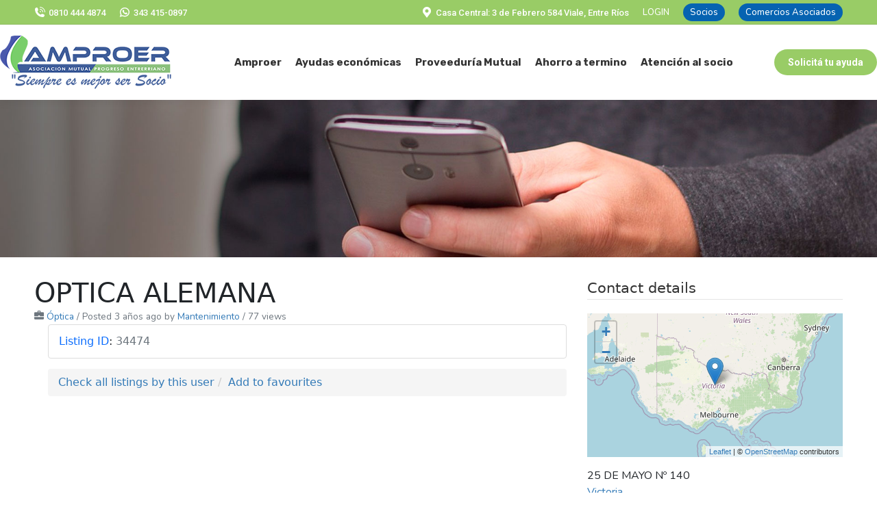

--- FILE ---
content_type: text/html; charset=UTF-8
request_url: https://amproer.com/comercios/optica-alemana/
body_size: 22067
content:
<!DOCTYPE html>
<!--[if !(IE 6) | !(IE 7) | !(IE 8)  ]><!-->
<html lang="es" class="no-js">
<!--<![endif]-->
<head>
	<meta charset="UTF-8" />
		<meta name="viewport" content="width=device-width, initial-scale=1, maximum-scale=1, user-scalable=0">
		<meta name="theme-color" content="#336699"/>	<link rel="profile" href="https://gmpg.org/xfn/11" />
	<meta name='robots' content='index, follow, max-image-preview:large, max-snippet:-1, max-video-preview:-1' />

	<!-- This site is optimized with the Yoast SEO plugin v26.8 - https://yoast.com/product/yoast-seo-wordpress/ -->
	<title>OPTICA ALEMANA - AMPROER | PRESTAMOS VIALE, MACIA, CRESPO, MARIA GRANDE,</title>
	<link rel="canonical" href="https://amproer.com/comercios/optica-alemana/" />
	<meta property="og:locale" content="es_ES" />
	<meta property="og:type" content="article" />
	<meta property="og:title" content="OPTICA ALEMANA - AMPROER | PRESTAMOS VIALE, MACIA, CRESPO, MARIA GRANDE," />
	<meta property="og:url" content="https://amproer.com/comercios/optica-alemana/" />
	<meta property="og:site_name" content="AMPROER | PRESTAMOS VIALE, MACIA, CRESPO, MARIA GRANDE," />
	<meta name="twitter:card" content="summary_large_image" />
	<script type="application/ld+json" class="yoast-schema-graph">{"@context":"https://schema.org","@graph":[{"@type":"WebPage","@id":"https://amproer.com/comercios/optica-alemana/","url":"https://amproer.com/comercios/optica-alemana/","name":"OPTICA ALEMANA - AMPROER | PRESTAMOS VIALE, MACIA, CRESPO, MARIA GRANDE,","isPartOf":{"@id":"https://amproer.com/#website"},"datePublished":"2023-05-04T12:16:53+00:00","breadcrumb":{"@id":"https://amproer.com/comercios/optica-alemana/#breadcrumb"},"inLanguage":"es","potentialAction":[{"@type":"ReadAction","target":["https://amproer.com/comercios/optica-alemana/"]}]},{"@type":"BreadcrumbList","@id":"https://amproer.com/comercios/optica-alemana/#breadcrumb","itemListElement":[{"@type":"ListItem","position":1,"name":"Portada","item":"https://amproer.com/"},{"@type":"ListItem","position":2,"name":"Listings","item":"https://amproer.com/comercios/"},{"@type":"ListItem","position":3,"name":"OPTICA ALEMANA"}]},{"@type":"WebSite","@id":"https://amproer.com/#website","url":"https://amproer.com/","name":"AMPROER | PRESTAMOS VIALE, MACIA, CRESPO, MARIA GRANDE,","description":"ASOCIACIÓN MUTUAL PROGRESO ENTRERRIANO.","potentialAction":[{"@type":"SearchAction","target":{"@type":"EntryPoint","urlTemplate":"https://amproer.com/?s={search_term_string}"},"query-input":{"@type":"PropertyValueSpecification","valueRequired":true,"valueName":"search_term_string"}}],"inLanguage":"es"}]}</script>
	<!-- / Yoast SEO plugin. -->


<link rel='dns-prefetch' href='//fonts.googleapis.com' />
<link rel="alternate" type="application/rss+xml" title="AMPROER | PRESTAMOS VIALE, MACIA, CRESPO, MARIA GRANDE, &raquo; Feed" href="https://amproer.com/feed/" />
<link rel="alternate" type="application/rss+xml" title="AMPROER | PRESTAMOS VIALE, MACIA, CRESPO, MARIA GRANDE, &raquo; Feed de los comentarios" href="https://amproer.com/comments/feed/" />
<link rel="alternate" title="oEmbed (JSON)" type="application/json+oembed" href="https://amproer.com/wp-json/oembed/1.0/embed?url=https%3A%2F%2Famproer.com%2Fcomercios%2Foptica-alemana%2F" />
<link rel="alternate" title="oEmbed (XML)" type="text/xml+oembed" href="https://amproer.com/wp-json/oembed/1.0/embed?url=https%3A%2F%2Famproer.com%2Fcomercios%2Foptica-alemana%2F&#038;format=xml" />
<style id='wp-img-auto-sizes-contain-inline-css'>
img:is([sizes=auto i],[sizes^="auto," i]){contain-intrinsic-size:3000px 1500px}
/*# sourceURL=wp-img-auto-sizes-contain-inline-css */
</style>
<link rel='stylesheet' id='sbi_styles-css' href='https://amproer.com/wp-content/plugins/instagram-feed/css/sbi-styles.min.css?ver=6.10.0' media='all' />
<style id='wp-emoji-styles-inline-css'>

	img.wp-smiley, img.emoji {
		display: inline !important;
		border: none !important;
		box-shadow: none !important;
		height: 1em !important;
		width: 1em !important;
		margin: 0 0.07em !important;
		vertical-align: -0.1em !important;
		background: none !important;
		padding: 0 !important;
	}
/*# sourceURL=wp-emoji-styles-inline-css */
</style>
<style id='wp-block-library-inline-css'>
:root{--wp-block-synced-color:#7a00df;--wp-block-synced-color--rgb:122,0,223;--wp-bound-block-color:var(--wp-block-synced-color);--wp-editor-canvas-background:#ddd;--wp-admin-theme-color:#007cba;--wp-admin-theme-color--rgb:0,124,186;--wp-admin-theme-color-darker-10:#006ba1;--wp-admin-theme-color-darker-10--rgb:0,107,160.5;--wp-admin-theme-color-darker-20:#005a87;--wp-admin-theme-color-darker-20--rgb:0,90,135;--wp-admin-border-width-focus:2px}@media (min-resolution:192dpi){:root{--wp-admin-border-width-focus:1.5px}}.wp-element-button{cursor:pointer}:root .has-very-light-gray-background-color{background-color:#eee}:root .has-very-dark-gray-background-color{background-color:#313131}:root .has-very-light-gray-color{color:#eee}:root .has-very-dark-gray-color{color:#313131}:root .has-vivid-green-cyan-to-vivid-cyan-blue-gradient-background{background:linear-gradient(135deg,#00d084,#0693e3)}:root .has-purple-crush-gradient-background{background:linear-gradient(135deg,#34e2e4,#4721fb 50%,#ab1dfe)}:root .has-hazy-dawn-gradient-background{background:linear-gradient(135deg,#faaca8,#dad0ec)}:root .has-subdued-olive-gradient-background{background:linear-gradient(135deg,#fafae1,#67a671)}:root .has-atomic-cream-gradient-background{background:linear-gradient(135deg,#fdd79a,#004a59)}:root .has-nightshade-gradient-background{background:linear-gradient(135deg,#330968,#31cdcf)}:root .has-midnight-gradient-background{background:linear-gradient(135deg,#020381,#2874fc)}:root{--wp--preset--font-size--normal:16px;--wp--preset--font-size--huge:42px}.has-regular-font-size{font-size:1em}.has-larger-font-size{font-size:2.625em}.has-normal-font-size{font-size:var(--wp--preset--font-size--normal)}.has-huge-font-size{font-size:var(--wp--preset--font-size--huge)}.has-text-align-center{text-align:center}.has-text-align-left{text-align:left}.has-text-align-right{text-align:right}.has-fit-text{white-space:nowrap!important}#end-resizable-editor-section{display:none}.aligncenter{clear:both}.items-justified-left{justify-content:flex-start}.items-justified-center{justify-content:center}.items-justified-right{justify-content:flex-end}.items-justified-space-between{justify-content:space-between}.screen-reader-text{border:0;clip-path:inset(50%);height:1px;margin:-1px;overflow:hidden;padding:0;position:absolute;width:1px;word-wrap:normal!important}.screen-reader-text:focus{background-color:#ddd;clip-path:none;color:#444;display:block;font-size:1em;height:auto;left:5px;line-height:normal;padding:15px 23px 14px;text-decoration:none;top:5px;width:auto;z-index:100000}html :where(.has-border-color){border-style:solid}html :where([style*=border-top-color]){border-top-style:solid}html :where([style*=border-right-color]){border-right-style:solid}html :where([style*=border-bottom-color]){border-bottom-style:solid}html :where([style*=border-left-color]){border-left-style:solid}html :where([style*=border-width]){border-style:solid}html :where([style*=border-top-width]){border-top-style:solid}html :where([style*=border-right-width]){border-right-style:solid}html :where([style*=border-bottom-width]){border-bottom-style:solid}html :where([style*=border-left-width]){border-left-style:solid}html :where(img[class*=wp-image-]){height:auto;max-width:100%}:where(figure){margin:0 0 1em}html :where(.is-position-sticky){--wp-admin--admin-bar--position-offset:var(--wp-admin--admin-bar--height,0px)}@media screen and (max-width:600px){html :where(.is-position-sticky){--wp-admin--admin-bar--position-offset:0px}}

/*# sourceURL=wp-block-library-inline-css */
</style><style id='global-styles-inline-css'>
:root{--wp--preset--aspect-ratio--square: 1;--wp--preset--aspect-ratio--4-3: 4/3;--wp--preset--aspect-ratio--3-4: 3/4;--wp--preset--aspect-ratio--3-2: 3/2;--wp--preset--aspect-ratio--2-3: 2/3;--wp--preset--aspect-ratio--16-9: 16/9;--wp--preset--aspect-ratio--9-16: 9/16;--wp--preset--color--black: #000000;--wp--preset--color--cyan-bluish-gray: #abb8c3;--wp--preset--color--white: #FFF;--wp--preset--color--pale-pink: #f78da7;--wp--preset--color--vivid-red: #cf2e2e;--wp--preset--color--luminous-vivid-orange: #ff6900;--wp--preset--color--luminous-vivid-amber: #fcb900;--wp--preset--color--light-green-cyan: #7bdcb5;--wp--preset--color--vivid-green-cyan: #00d084;--wp--preset--color--pale-cyan-blue: #8ed1fc;--wp--preset--color--vivid-cyan-blue: #0693e3;--wp--preset--color--vivid-purple: #9b51e0;--wp--preset--color--accent: #336699;--wp--preset--color--dark-gray: #111;--wp--preset--color--light-gray: #767676;--wp--preset--gradient--vivid-cyan-blue-to-vivid-purple: linear-gradient(135deg,rgb(6,147,227) 0%,rgb(155,81,224) 100%);--wp--preset--gradient--light-green-cyan-to-vivid-green-cyan: linear-gradient(135deg,rgb(122,220,180) 0%,rgb(0,208,130) 100%);--wp--preset--gradient--luminous-vivid-amber-to-luminous-vivid-orange: linear-gradient(135deg,rgb(252,185,0) 0%,rgb(255,105,0) 100%);--wp--preset--gradient--luminous-vivid-orange-to-vivid-red: linear-gradient(135deg,rgb(255,105,0) 0%,rgb(207,46,46) 100%);--wp--preset--gradient--very-light-gray-to-cyan-bluish-gray: linear-gradient(135deg,rgb(238,238,238) 0%,rgb(169,184,195) 100%);--wp--preset--gradient--cool-to-warm-spectrum: linear-gradient(135deg,rgb(74,234,220) 0%,rgb(151,120,209) 20%,rgb(207,42,186) 40%,rgb(238,44,130) 60%,rgb(251,105,98) 80%,rgb(254,248,76) 100%);--wp--preset--gradient--blush-light-purple: linear-gradient(135deg,rgb(255,206,236) 0%,rgb(152,150,240) 100%);--wp--preset--gradient--blush-bordeaux: linear-gradient(135deg,rgb(254,205,165) 0%,rgb(254,45,45) 50%,rgb(107,0,62) 100%);--wp--preset--gradient--luminous-dusk: linear-gradient(135deg,rgb(255,203,112) 0%,rgb(199,81,192) 50%,rgb(65,88,208) 100%);--wp--preset--gradient--pale-ocean: linear-gradient(135deg,rgb(255,245,203) 0%,rgb(182,227,212) 50%,rgb(51,167,181) 100%);--wp--preset--gradient--electric-grass: linear-gradient(135deg,rgb(202,248,128) 0%,rgb(113,206,126) 100%);--wp--preset--gradient--midnight: linear-gradient(135deg,rgb(2,3,129) 0%,rgb(40,116,252) 100%);--wp--preset--font-size--small: 13px;--wp--preset--font-size--medium: 20px;--wp--preset--font-size--large: 36px;--wp--preset--font-size--x-large: 42px;--wp--preset--spacing--20: 0.44rem;--wp--preset--spacing--30: 0.67rem;--wp--preset--spacing--40: 1rem;--wp--preset--spacing--50: 1.5rem;--wp--preset--spacing--60: 2.25rem;--wp--preset--spacing--70: 3.38rem;--wp--preset--spacing--80: 5.06rem;--wp--preset--shadow--natural: 6px 6px 9px rgba(0, 0, 0, 0.2);--wp--preset--shadow--deep: 12px 12px 50px rgba(0, 0, 0, 0.4);--wp--preset--shadow--sharp: 6px 6px 0px rgba(0, 0, 0, 0.2);--wp--preset--shadow--outlined: 6px 6px 0px -3px rgb(255, 255, 255), 6px 6px rgb(0, 0, 0);--wp--preset--shadow--crisp: 6px 6px 0px rgb(0, 0, 0);}:where(.is-layout-flex){gap: 0.5em;}:where(.is-layout-grid){gap: 0.5em;}body .is-layout-flex{display: flex;}.is-layout-flex{flex-wrap: wrap;align-items: center;}.is-layout-flex > :is(*, div){margin: 0;}body .is-layout-grid{display: grid;}.is-layout-grid > :is(*, div){margin: 0;}:where(.wp-block-columns.is-layout-flex){gap: 2em;}:where(.wp-block-columns.is-layout-grid){gap: 2em;}:where(.wp-block-post-template.is-layout-flex){gap: 1.25em;}:where(.wp-block-post-template.is-layout-grid){gap: 1.25em;}.has-black-color{color: var(--wp--preset--color--black) !important;}.has-cyan-bluish-gray-color{color: var(--wp--preset--color--cyan-bluish-gray) !important;}.has-white-color{color: var(--wp--preset--color--white) !important;}.has-pale-pink-color{color: var(--wp--preset--color--pale-pink) !important;}.has-vivid-red-color{color: var(--wp--preset--color--vivid-red) !important;}.has-luminous-vivid-orange-color{color: var(--wp--preset--color--luminous-vivid-orange) !important;}.has-luminous-vivid-amber-color{color: var(--wp--preset--color--luminous-vivid-amber) !important;}.has-light-green-cyan-color{color: var(--wp--preset--color--light-green-cyan) !important;}.has-vivid-green-cyan-color{color: var(--wp--preset--color--vivid-green-cyan) !important;}.has-pale-cyan-blue-color{color: var(--wp--preset--color--pale-cyan-blue) !important;}.has-vivid-cyan-blue-color{color: var(--wp--preset--color--vivid-cyan-blue) !important;}.has-vivid-purple-color{color: var(--wp--preset--color--vivid-purple) !important;}.has-black-background-color{background-color: var(--wp--preset--color--black) !important;}.has-cyan-bluish-gray-background-color{background-color: var(--wp--preset--color--cyan-bluish-gray) !important;}.has-white-background-color{background-color: var(--wp--preset--color--white) !important;}.has-pale-pink-background-color{background-color: var(--wp--preset--color--pale-pink) !important;}.has-vivid-red-background-color{background-color: var(--wp--preset--color--vivid-red) !important;}.has-luminous-vivid-orange-background-color{background-color: var(--wp--preset--color--luminous-vivid-orange) !important;}.has-luminous-vivid-amber-background-color{background-color: var(--wp--preset--color--luminous-vivid-amber) !important;}.has-light-green-cyan-background-color{background-color: var(--wp--preset--color--light-green-cyan) !important;}.has-vivid-green-cyan-background-color{background-color: var(--wp--preset--color--vivid-green-cyan) !important;}.has-pale-cyan-blue-background-color{background-color: var(--wp--preset--color--pale-cyan-blue) !important;}.has-vivid-cyan-blue-background-color{background-color: var(--wp--preset--color--vivid-cyan-blue) !important;}.has-vivid-purple-background-color{background-color: var(--wp--preset--color--vivid-purple) !important;}.has-black-border-color{border-color: var(--wp--preset--color--black) !important;}.has-cyan-bluish-gray-border-color{border-color: var(--wp--preset--color--cyan-bluish-gray) !important;}.has-white-border-color{border-color: var(--wp--preset--color--white) !important;}.has-pale-pink-border-color{border-color: var(--wp--preset--color--pale-pink) !important;}.has-vivid-red-border-color{border-color: var(--wp--preset--color--vivid-red) !important;}.has-luminous-vivid-orange-border-color{border-color: var(--wp--preset--color--luminous-vivid-orange) !important;}.has-luminous-vivid-amber-border-color{border-color: var(--wp--preset--color--luminous-vivid-amber) !important;}.has-light-green-cyan-border-color{border-color: var(--wp--preset--color--light-green-cyan) !important;}.has-vivid-green-cyan-border-color{border-color: var(--wp--preset--color--vivid-green-cyan) !important;}.has-pale-cyan-blue-border-color{border-color: var(--wp--preset--color--pale-cyan-blue) !important;}.has-vivid-cyan-blue-border-color{border-color: var(--wp--preset--color--vivid-cyan-blue) !important;}.has-vivid-purple-border-color{border-color: var(--wp--preset--color--vivid-purple) !important;}.has-vivid-cyan-blue-to-vivid-purple-gradient-background{background: var(--wp--preset--gradient--vivid-cyan-blue-to-vivid-purple) !important;}.has-light-green-cyan-to-vivid-green-cyan-gradient-background{background: var(--wp--preset--gradient--light-green-cyan-to-vivid-green-cyan) !important;}.has-luminous-vivid-amber-to-luminous-vivid-orange-gradient-background{background: var(--wp--preset--gradient--luminous-vivid-amber-to-luminous-vivid-orange) !important;}.has-luminous-vivid-orange-to-vivid-red-gradient-background{background: var(--wp--preset--gradient--luminous-vivid-orange-to-vivid-red) !important;}.has-very-light-gray-to-cyan-bluish-gray-gradient-background{background: var(--wp--preset--gradient--very-light-gray-to-cyan-bluish-gray) !important;}.has-cool-to-warm-spectrum-gradient-background{background: var(--wp--preset--gradient--cool-to-warm-spectrum) !important;}.has-blush-light-purple-gradient-background{background: var(--wp--preset--gradient--blush-light-purple) !important;}.has-blush-bordeaux-gradient-background{background: var(--wp--preset--gradient--blush-bordeaux) !important;}.has-luminous-dusk-gradient-background{background: var(--wp--preset--gradient--luminous-dusk) !important;}.has-pale-ocean-gradient-background{background: var(--wp--preset--gradient--pale-ocean) !important;}.has-electric-grass-gradient-background{background: var(--wp--preset--gradient--electric-grass) !important;}.has-midnight-gradient-background{background: var(--wp--preset--gradient--midnight) !important;}.has-small-font-size{font-size: var(--wp--preset--font-size--small) !important;}.has-medium-font-size{font-size: var(--wp--preset--font-size--medium) !important;}.has-large-font-size{font-size: var(--wp--preset--font-size--large) !important;}.has-x-large-font-size{font-size: var(--wp--preset--font-size--x-large) !important;}
/*# sourceURL=global-styles-inline-css */
</style>

<style id='classic-theme-styles-inline-css'>
/*! This file is auto-generated */
.wp-block-button__link{color:#fff;background-color:#32373c;border-radius:9999px;box-shadow:none;text-decoration:none;padding:calc(.667em + 2px) calc(1.333em + 2px);font-size:1.125em}.wp-block-file__button{background:#32373c;color:#fff;text-decoration:none}
/*# sourceURL=/wp-includes/css/classic-themes.min.css */
</style>
<link rel='stylesheet' id='advanced-classifieds-and-directory-pro-slick-css' href='https://amproer.com/wp-content/plugins/advanced-classifieds-and-directory-pro/vendor/slick/slick.css?ver=1.6.0' media='all' />
<link rel='stylesheet' id='advanced-classifieds-and-directory-pro-magnific-popup-css' href='https://amproer.com/wp-content/plugins/advanced-classifieds-and-directory-pro/vendor/magnific-popup/magnific-popup.css?ver=1.1.0' media='all' />
<link rel='stylesheet' id='advanced-classifieds-and-directory-pro-map-css' href='https://amproer.com/wp-content/plugins/advanced-classifieds-and-directory-pro/vendor/leaflet/leaflet.css?ver=1.7.1' media='all' />
<link rel='stylesheet' id='advanced-classifieds-and-directory-pro-bootstrap-css' href='https://amproer.com/wp-content/plugins/advanced-classifieds-and-directory-pro/vendor/bootstrap/bootstrap.css?ver=3.3.5' media='all' />
<link rel='stylesheet' id='advanced-classifieds-and-directory-pro-css' href='https://amproer.com/wp-content/plugins/advanced-classifieds-and-directory-pro/public/assets/css/public.css?ver=3.3.0' media='all' />
<link rel='stylesheet' id='contact-form-7-css' href='https://amproer.com/wp-content/plugins/contact-form-7/includes/css/styles.css?ver=6.1.4' media='all' />
<link rel='stylesheet' id='the7-font-css' href='https://amproer.com/wp-content/themes/dt-the7/fonts/icomoon-the7-font/icomoon-the7-font.min.css?ver=14.0.1.1' media='all' />
<link rel='stylesheet' id='dt-web-fonts-css' href='https://fonts.googleapis.com/css?family=Nunito:400,500,600,700,normalnormal%7CRoboto:400,400italic,500,600,700%7CRubik:400,600,700%7COpen+Sans:400,600,700' media='all' />
<link rel='stylesheet' id='dt-main-css' href='https://amproer.com/wp-content/themes/dt-the7/css/main.min.css?ver=14.0.1.1' media='all' />
<link rel='stylesheet' id='the7-custom-scrollbar-css' href='https://amproer.com/wp-content/themes/dt-the7/lib/custom-scrollbar/custom-scrollbar.min.css?ver=14.0.1.1' media='all' />
<link rel='stylesheet' id='the7-css-vars-css' href='https://amproer.com/wp-content/uploads/the7-css/css-vars.css?ver=2f1cc1ae1c2f' media='all' />
<link rel='stylesheet' id='dt-custom-css' href='https://amproer.com/wp-content/uploads/the7-css/custom.css?ver=2f1cc1ae1c2f' media='all' />
<link rel='stylesheet' id='dt-media-css' href='https://amproer.com/wp-content/uploads/the7-css/media.css?ver=2f1cc1ae1c2f' media='all' />
<link rel='stylesheet' id='the7-mega-menu-css' href='https://amproer.com/wp-content/uploads/the7-css/mega-menu.css?ver=2f1cc1ae1c2f' media='all' />
<link rel='stylesheet' id='style-css' href='https://amproer.com/wp-content/themes/dt-the7-child/style.css?ver=14.0.1.1' media='all' />
<script src="https://amproer.com/wp-includes/js/jquery/jquery.min.js?ver=3.7.1" id="jquery-core-js"></script>
<script src="https://amproer.com/wp-includes/js/jquery/jquery-migrate.min.js?ver=3.4.1" id="jquery-migrate-js"></script>
<script src="https://amproer.com/wp-content/plugins/flowpaper-lite-pdf-flipbook/assets/lity/lity.min.js" id="lity-js-js"></script>
<script src="//amproer.com/wp-content/plugins/revslider/sr6/assets/js/rbtools.min.js?ver=6.7.38" async id="tp-tools-js"></script>
<script src="//amproer.com/wp-content/plugins/revslider/sr6/assets/js/rs6.min.js?ver=6.7.38" async id="revmin-js"></script>
<script id="dt-above-fold-js-extra">
var dtLocal = {"themeUrl":"https://amproer.com/wp-content/themes/dt-the7","passText":"To view this protected post, enter the password below:","moreButtonText":{"loading":"Loading...","loadMore":"Load more"},"postID":"34474","ajaxurl":"https://amproer.com/wp-admin/admin-ajax.php","REST":{"baseUrl":"https://amproer.com/wp-json/the7/v1","endpoints":{"sendMail":"/send-mail"}},"contactMessages":{"required":"One or more fields have an error. Please check and try again.","terms":"Please accept the privacy policy.","fillTheCaptchaError":"Please, fill the captcha."},"captchaSiteKey":"","ajaxNonce":"bd5d77b00b","pageData":"","themeSettings":{"smoothScroll":"off","lazyLoading":false,"desktopHeader":{"height":110},"ToggleCaptionEnabled":"disabled","ToggleCaption":"Navigation","floatingHeader":{"showAfter":94,"showMenu":true,"height":60,"logo":{"showLogo":true,"html":"\u003Cimg class=\" preload-me\" src=\"https://amproer.com/wp-content/uploads/2017/08/logo-mobil.png\" srcset=\"https://amproer.com/wp-content/uploads/2017/08/logo-mobil.png 70w\" width=\"70\" height=\"70\"   sizes=\"70px\" alt=\"AMPROER | PRESTAMOS VIALE, MACIA, CRESPO, MARIA GRANDE,\" /\u003E","url":"https://amproer.com/"}},"topLine":{"floatingTopLine":{"logo":{"showLogo":false,"html":""}}},"mobileHeader":{"firstSwitchPoint":992,"secondSwitchPoint":778,"firstSwitchPointHeight":60,"secondSwitchPointHeight":60,"mobileToggleCaptionEnabled":"disabled","mobileToggleCaption":"Men\u00fa"},"stickyMobileHeaderFirstSwitch":{"logo":{"html":"\u003Cimg class=\" preload-me\" src=\"https://amproer.com/wp-content/uploads/2021/04/amproer-logo-celular.png\" srcset=\"https://amproer.com/wp-content/uploads/2021/04/amproer-logo-celular.png 250w\" width=\"250\" height=\"57\"   sizes=\"250px\" alt=\"AMPROER | PRESTAMOS VIALE, MACIA, CRESPO, MARIA GRANDE,\" /\u003E"}},"stickyMobileHeaderSecondSwitch":{"logo":{"html":"\u003Cimg class=\" preload-me\" src=\"https://amproer.com/wp-content/uploads/2021/04/amproer-logo-celular.png\" srcset=\"https://amproer.com/wp-content/uploads/2021/04/amproer-logo-celular.png 250w\" width=\"250\" height=\"57\"   sizes=\"250px\" alt=\"AMPROER | PRESTAMOS VIALE, MACIA, CRESPO, MARIA GRANDE,\" /\u003E"}},"sidebar":{"switchPoint":992},"boxedWidth":"1280px"}};
var dtShare = {"shareButtonText":{"facebook":"Share on Facebook","twitter":"Share on X","pinterest":"Pin it","linkedin":"Share on Linkedin","whatsapp":"Share on Whatsapp"},"overlayOpacity":"83"};
//# sourceURL=dt-above-fold-js-extra
</script>
<script src="https://amproer.com/wp-content/themes/dt-the7/js/above-the-fold.min.js?ver=14.0.1.1" id="dt-above-fold-js"></script>
<link rel="https://api.w.org/" href="https://amproer.com/wp-json/" /><link rel="EditURI" type="application/rsd+xml" title="RSD" href="https://amproer.com/xmlrpc.php?rsd" />

<link rel='shortlink' href='https://amproer.com/?p=34474' />
<meta property="og:url" content="https://amproer.com/comercios/optica-alemana" /><meta property="og:type" content="article" /><meta property="og:title" content="OPTICA ALEMANA" /><meta property="og:site_name" content="AMPROER | PRESTAMOS VIALE, MACIA, CRESPO, MARIA GRANDE," /><meta name="twitter:card" content="summary"><meta name="generator" content="Powered by Slider Revolution 6.7.38 - responsive, Mobile-Friendly Slider Plugin for WordPress with comfortable drag and drop interface." />
<link rel="icon" href="https://amproer.com/wp-content/uploads/2017/08/logo-mobil.png" type="image/png" sizes="32x32"/><script>function setREVStartSize(e){
			//window.requestAnimationFrame(function() {
				window.RSIW = window.RSIW===undefined ? window.innerWidth : window.RSIW;
				window.RSIH = window.RSIH===undefined ? window.innerHeight : window.RSIH;
				try {
					var pw = document.getElementById(e.c).parentNode.offsetWidth,
						newh;
					pw = pw===0 || isNaN(pw) || (e.l=="fullwidth" || e.layout=="fullwidth") ? window.RSIW : pw;
					e.tabw = e.tabw===undefined ? 0 : parseInt(e.tabw);
					e.thumbw = e.thumbw===undefined ? 0 : parseInt(e.thumbw);
					e.tabh = e.tabh===undefined ? 0 : parseInt(e.tabh);
					e.thumbh = e.thumbh===undefined ? 0 : parseInt(e.thumbh);
					e.tabhide = e.tabhide===undefined ? 0 : parseInt(e.tabhide);
					e.thumbhide = e.thumbhide===undefined ? 0 : parseInt(e.thumbhide);
					e.mh = e.mh===undefined || e.mh=="" || e.mh==="auto" ? 0 : parseInt(e.mh,0);
					if(e.layout==="fullscreen" || e.l==="fullscreen")
						newh = Math.max(e.mh,window.RSIH);
					else{
						e.gw = Array.isArray(e.gw) ? e.gw : [e.gw];
						for (var i in e.rl) if (e.gw[i]===undefined || e.gw[i]===0) e.gw[i] = e.gw[i-1];
						e.gh = e.el===undefined || e.el==="" || (Array.isArray(e.el) && e.el.length==0)? e.gh : e.el;
						e.gh = Array.isArray(e.gh) ? e.gh : [e.gh];
						for (var i in e.rl) if (e.gh[i]===undefined || e.gh[i]===0) e.gh[i] = e.gh[i-1];
											
						var nl = new Array(e.rl.length),
							ix = 0,
							sl;
						e.tabw = e.tabhide>=pw ? 0 : e.tabw;
						e.thumbw = e.thumbhide>=pw ? 0 : e.thumbw;
						e.tabh = e.tabhide>=pw ? 0 : e.tabh;
						e.thumbh = e.thumbhide>=pw ? 0 : e.thumbh;
						for (var i in e.rl) nl[i] = e.rl[i]<window.RSIW ? 0 : e.rl[i];
						sl = nl[0];
						for (var i in nl) if (sl>nl[i] && nl[i]>0) { sl = nl[i]; ix=i;}
						var m = pw>(e.gw[ix]+e.tabw+e.thumbw) ? 1 : (pw-(e.tabw+e.thumbw)) / (e.gw[ix]);
						newh =  (e.gh[ix] * m) + (e.tabh + e.thumbh);
					}
					var el = document.getElementById(e.c);
					if (el!==null && el) el.style.height = newh+"px";
					el = document.getElementById(e.c+"_wrapper");
					if (el!==null && el) {
						el.style.height = newh+"px";
						el.style.display = "block";
					}
				} catch(e){
					console.log("Failure at Presize of Slider:" + e)
				}
			//});
		  };</script>
<!-- Global site tag (gtag.js) - Google Analytics -->
<script async src="https://www.googletagmanager.com/gtag/js?id=G-XVKMB0M58E"></script>
<script>
  window.dataLayer = window.dataLayer || [];
  function gtag(){dataLayer.push(arguments);}
  gtag('js', new Date());
  gtag('config', 'G-XVKMB0M58E');
</script><style id='the7-custom-inline-css' type='text/css'>
.sub-nav .menu-item i.fa,
.sub-nav .menu-item i.fas,
.sub-nav .menu-item i.far,
.sub-nav .menu-item i.fab {
	text-align: center;
	width: 1.25em;
}
p {
    font-family: 'Nunito';
}
p.desccri {
    font-family: nunito;
}
a.whapagfilial {
    text-decoration: none;
    color: #99cc66;
}
a.tomail {
    text-decoration:none;
}
p.btnaddprestapp {
    margin-top: 30px;
}
.row.redespagc.align-items-center {
    margin-top: 20px;
}
.container.asessorprestapp.pagc {
    text-align: center;
    padding: 30px;
    margin-bottom: 30px;
}

p.txtasesor.pagc.num {
    font-size: 58px;
    line-height: 65px;
}
.container.sinplazofijo {
    box-shadow: 0px 0px 17px 0px rgb(134 134 134 / 21%);
    border-radius: 15px;
    padding: 30px;
}
p.txtrespaldopf {
    font-weight: 900;
    font-size: 26px;
    text-align: center;
    color: #3761a6;
    margin-top: 40px;
}
p.txticoplazof {
    font-weight: 600;
    font-size: 20px;
    margin-bottom: 0;
}
.row.align-items-center.plazofijoicos {
    margin-bottom: 30px;
    margin-top: 40px;
}
p.txt-nosotros.solprestamo.insgresa {
    color: #336699;
    font-weight: bold;
    font-size: 26px;
    margin-top: 30px;
}
p.txt-nosotros.prestapph.solicita.perso {
    font-size: 32px;
    line-height: 36px;
    margin-bottom: 30px;
}
p.txt-subtitunos.grande.prestamo {
    line-height: 50px;
    font-size: 46px;
}
section.Prestamopersonalpag {
    margin-top: 70px;
}
p.txt-subtitunos.grande.prestamo.comr {
    font-size: 35px;
    line-height: 45px;
}
p.txt-prestcom {
    text-align: center;
}
span.negrita {
    font-weight: bold;
}
img.img-fluid.mx-auto.d-block.trabajadores {
    max-width: 70%;
    margin-bottom: 30px;
}
p.txt-subtitunos.grande.prestamo {
    font-size: 40px;
    margin-bottom: 30px;
}
section.adelantosueldo.prestamopersonal {
    margin-bottom: 60px;
    margin-top: 60px;
}
div#bottom-bar {
    width: 1325px;
}
img.img-fluid.icowhastelectro {
    margin-left: -25px;
    width: 89px;
    margin-top: -5px;
    margin-bottom: -5px;
}
p.titcatprod.text-center {
    font-weight: 900;
    color: #99cc66;
    font-size: 20px;
    min-height: 56px;
}
p.txtwhastaelecto {
    margin-bottom: 0;
    color: #fff;
    font-size: 22px;
}
p.txtwhastaelecto  a{
    color: #fff;
    text-decoration:none}
.row.align-items-center.whastaelecto {
    background: #6bc04b;
    color: #fff;
    border-radius: 10px;
    margin-top: 50px;
}
#footer .wf-wrap {
    width: 100% !important;
}
a.nav-link.menuf {
    color: #333333;
    font-weight: 600;
    font-family: 'Rubik';
    font-size: 17px;
    padding-left: 15px !important;
    padding-right: 15px !important;
}
img.img-fluid.logofooter {
    max-width: 240px;
}
nav.navbar.navbar-expand-lg.menuf {
    flex-wrap: nowrap;
    justify-content: center;
    display: grid;
    margin-top: 45px;
}
ul.navbar-nav {
    text-align: center;
    list-style: none;
}
.row.logonews.align-items-center p {
    margin-bottom: 0;
}
input.wpcf7-form-control.wpcf7-submit.has-spinner.env7amproernews {
    background: #89bf55 !important;
    margin-left: -55px;
}
.row.logonews.align-items-center {
    border-bottom: solid #ccc 2px;
    padding-bottom: 15px;
    padding-top: 15px;
}
p.txtnewsfoot {
    color: #336699;
    font-size: 30px;
    font-weight: 600;
    margin-bottom: 0;
    text-align: right;
    font-family: 'Rubik';
}
.container.flotasucursal.footer {
    padding-left: 15px;
    box-shadow: #cccccc 0px -1px 9px 0px;
    border-radius: 15px;
}
img.img-fluid.mx-auto.d-block.fotosucur {
    border-radius: 15px;
}
p.txtasesor {
    margin-bottom: 0px;
    font-weight: bold;
    font-size: 30px;
    margin-bottom: 10px;
    margin-top: 10px;
}
section.asesor {
    padding-top: 200px;
}
img.asesorflotante {
    margin-bottom: -50px;
    position: relative;
    margin-top: -250px;
    max-width: 500px;
    margin-left: -100px;
}
.container.asessorprestapp {
    background: #3761a6;
    color: #fff;
    border-radius: 15px;
}
.row.align-items-center.icopagos {
    margin-top: 30px;
}
section.dondepagar {
    padding-top: 60px;
    padding-bottom: 60px;
}
p.txtdondepago {
    color: #211915;
    font-weight: bold;
    margin-top: 20px;
    line-height: 25px;
    text-align: center;
    font-family: Nunito;
}
.wf-float-left {
    font-family: nunito;
    font-weight: 500;
}
p.txt-nosotros.prestapph.dondepagar {
    text-align: center;
}
img.img-fluid.mx-auto.d-block.financprestapp {
    max-width: 500px;
}
p.itemsbuquees {
    color: #211915;
    margin-bottom: 12px;
}
p.sbuquees {
    font-size: 24px;
    font-weight: 900;
    color: #336699;
    margin-bottom: 25px;
    margin-top: 25px;
}
p.sbuquees.segundo {
    color: #000;
    font-size: 18px;
}
section.imgtablaprestapp {
    margin-top: 90px;
    margin-bottom: 90px;
}
p.txt-nosotros.prestapph.quees {
    font-size: 46px;
    margin-bottom: 15px;
}
img.img-fluid.d-blok.logoprestap {
    max-width: 300px;
}
a.btn.btn-primary.vermas {
    background: #99cc66;
    border: #99cc66;
    border-radius: 20px;
    padding: 10px 60px;
    font-family: nunito;
    font-weight: bold;
}
p.txt-nosotros.prestapph {
    color: #336699;
    font-weight: bold;
    font-size: 42px;
    line-height: 50px;
    margin-top: 30px;
    margin-bottom: 50px;
    font-family: 'Rubik';
}
a.lmas {
    color: #fff;
    font-family: 'Nunito';
}
p.btnmasnota {
    background: #99cc66;
    color: #fff;
    border-radius: 20px;
    text-align: center;
    font-weight: bold;
    padding-bottom: 5px;
    padding-top: 5px;
}
p.titnovcostado {
    font-weight: 600;
    min-height: 84px;
}
.conttextonota {
    z-index: 9;
    box-shadow: 0px 0px 17px 0px rgb(134 134 134 / 61%);
    border-radius: 10px;
    width: 90%;
    margin: auto;
    margin-top: -90px;
    padding: 15px;
    background: #fff !important;
    position: relative;
}
.container.novedadeshome {
    padding-bottom: 60px;
    padding-top: 60px;
}
img.img-fluid.mx-auto.d-blok.fotomutual {
    max-width: 490px;
}
.row.filanovhome {
    margin-top: 40px;
}
p.titnovcostado a {
    font-family: 'Rubik';
    color: #000;
    font-size: 18px;
    line-height: 20px;
}
img.img-fluid.mx-auto.d-block.notablog.wp-post-image {
    border-radius: 10px;
}
p.txt-subtitunos.grande {
    font-family: 'Rubik';
}
h3.titsection {
    font-family: 'Rubik';
}
p.direccionlistings {
    color: #337ab7;
    font-size: 14px;
    text-transform: capitalize;
}
h3.acadp-no-margin {
    font-size: 18px;
}
.thumbnail.acadp-entry {
    min-height: 246px;
}
.container.buscador {
    margin-top: 50px;
}
.acadp .btn-primary {
    color: #fff;
    background-color: #337ab7;
    border-color: #2e6da4;
    background-color: #336699;
    border-radius: 20px !important;
    padding: 9px 20px !important;
}
.acadp .btn-default {
    border-radius: 20px !important;
    padding: 9px 16px !important;
}
select {
    border-radius: 20px !important;
}
.acadp-listings-title-block a {
    pointer-events: none;
    cursor: default;
}
a.acadp-responsive-container {
    pointer-events: none;
    cursor: default;
}
form.form-vertical input.form-control {
    border-radius: 20px;
}
h3.acadp-no-margin {
    font-size: 20px;
}
.flechas {
    margin-left: 10px;
    margin-right: 15px;
}
ul#primary-menu {
    margin-bottom: 0;
}
p.txt-subtitunos.negro {
    color: #000;
}
.col-md-6.coltextosomos {
    padding-top: 8%;
}
h3.titsection {
    color: #99cc66;
    font-weight: 900;
}
p.txt-subtitunos {
    color: #336699;
    font-weight: bold;
}
p.txt-subtitunos.grande {
    font-size: 30px;
}
p.titsucur {
    font-family: 'Rubik';
    color: #336699;
    font-weight: 900;
    font-size: 22px;
    margin-bottom: 25px;
}
p.txtsucur.tel {
    margin-bottom: 10px;
    font-weight: 600;
    line-height: 20px;
    margin-top: 10px;
}
p.txtsucur.tel.pagsucur {
    color: #333;
}
p.txtsucur.tel.pagsucur.w {
    color: #99cc66;
    margin-top: 5px;
}
p.txtsucur {
    margin-bottom: 2px;
    font-size: 14px;
    font-family: 'Rubik';
}
.col-md-2.colcontcborder {
    border-right: solid 1.5px #cccccc;
}
.col-md-2.colcontcborder.padleftcolsucur {
    padding-left: 7px;
}
section.newsletter {
    background: url(/wp-content/uploads/2021/04/newsletter.jpg) center center no-repeat;
    background-size: cover;
    padding-bottom: 60px;
    padding-top: 80px;
}
p.tinewsletter {
    margin-bottom: 0;
    color: #fff;
    font-weight: 900;
    font-size: 30px;
    line-height: 32px;
}
p.btn7envnews {
    margin-bottom: 0;
    display: inline-flex;
}
input.wpcf7-form-control.wpcf7-text.wpcf7-email.wpcf7-validates-as-required.wpcf7-validates-as-email.cf7ampronews {
    margin-bottom: 0;
}
.container.flotasucursal {
    padding: 30px 10px;
    background: #fff;
    z-index: 3;
    margin-top: 20px;
    position: relative;
    margin-bottom: -35px;
}
img.img-fluid.sucurtel {
    margin-right: 10px;
    max-width: 25px;
}
p.titulosucursal {
    color: #336699;
    font-weight: 900;
    font-size: 30px;
    margin-top: 20px;
}
.separamapa {
    height: 2px;
    margin-bottom: 20px;
    background: #efefef;
}
.row.filasucur {
    margin-bottom: 25px;
}
.col-md-6.colfotosucur {
    padding-left: 0;
}
p.txt-nosotros.telwhap a {
    color: #339900;
    text-decoration: none;
}
p.txt-nosotros.destacawhat {
    color: #006699;
    font-weight: bold;
}
a.linkwhat {
    color: #333333;
    text-decoration: none;
}
.containeroferta {
    border: solid 1px #ccc;
    margin-bottom: 20px;
    border-radius: 15px;
    padding: 15px;
}
section.num0800 {
    padding-bottom: 40px;
    background: url(/wp-content/uploads/2021/04/0800.jpg) center center no-repeat;
    padding-top: 40px;
    background-size: cover;
}
a.loginsocios {
    text-decoration: none !important;
    border-radius: 20px;
    background: #0663B1;
    color: #fff!important;
    padding: 4px 10px;
}
p.txt-duda {
    color: #fff;
    font-size: 30px;
    line-height: 32px;
    margin-bottom: 0;
}
p.txt-duda.c0800 {
    font-size: 50px;
    font-weight: 900;
    font-style: italic;
}
.contienecurso {
    position: relative;
}
.contiennombres {
    bottom: 10px;
    position: absolute;
}
p.nombrebenef {
    color: #fff;
    font-size: 28px;
    line-height: 32px;
    margin-bottom: 12px;
    font-weight: 900;
    padding-left: 35px;
    min-height: 64px;
}
p.decrbenef {
    color: #fff;
    margin-bottom: 10px;
    padding-left: 35px;
    line-height: 22px;
}
.col-md-3.colcat {
    padding: 0;
}
section.Categorias {
    margin-bottom: 40px;
    margin-top: 40px;
}
.widget-title {
    font-size: 24px;
    font-weight: 900;
    margin-bottom: 25px;
}
.testimverde {
    color: #fff;
    background: #89bf55;
    padding: 25px 35px;
}
.testimverde.gris {
    background: #cccccc;
    color: #333;
}
p.nombreclie {
    font-weight: 900;
    font-size: 20px;
    margin-bottom: 0;
}
a.solprest {
    background: #99cc66;
    Color: #fff;
    text-decoration: none;
    padding: 8px 20px;
    border-radius: 20px;
}
section.caracprestamo {
    padding-top: 40px;
    padding-bottom: 40px;
}
img.img-fluid.icopagos {
    margin-right: 15px;
    max-width: 75px;
}
section.ventajastarjeta {
    margin-top: 30px;
    background: url(/wp-content/uploads/2021/04/fondoapp.png) right center no-repeat;
    background-size: contain;
    background-position: right;
    padding-top: 50px;
}
p.txt-venttarj {
    font-weight: bold;
    color: #99cc66;
    font-size: 24px;
    margin-bottom: 5px;
}
img.img-fluid.logotarjguri {
    margin-bottom: 30px;
}
p.txt-tarjteta.primero {
    margin-top: 30px;
}
section.pagtarjeta {
    margin-top: 40px;
    margin-bottom: 40px;
}
.contplan {
    border: solid 2px #e7e7e7;
    padding: 20px;
    margin-top: 30px;
}
.row.filacaracterist {
    border: solid 2px #e7e7e7;
    padding: 20px 10px;
    margin-top: 40px;
}
p.txt-nosotros.fondoverdeplazo {
    background: #99cc66;
    color: #fff;
    text-transform: uppercase;
    font-size: 24px;
    font-weight: bold;
    padding: 20px;
    margin-top: 40px;
}
section.testminonioshome {
    margin-top: 40px;
    margin-bottom: 40px;
}
p.pmenufoot a {
    font-weight: 600;
    color: #333333 !important;
}
p.txtsucur.foo {
    margin-bottom: 6px;
}
h3.titsection.subsidio {
    margin-bottom: 0;
    font-size: 22px;
}
section.subcidios {
    margin-bottom: 50px;
}
p.txt-subtitunos.grande.verde.italic {
    font-weight: bold;
    color: #99cc66;
    font-style: italic;
}
p.txt-nosotros.telwhap {
    color: #339900;
    font-size: 26px;
    font-weight: 600;
}
p.txt-subtitunos.grande.pf {
    margin-bottom: 35px;
}
section.Nonvedades {
    margin-bottom: 40px;
}

section.plazofijomutual {
    margin-bottom: 40px;
}
.contienenovedadprinc {
    position: relative;
}
.bajodest {
    bottom: 0;
    position: absolute;
    color: #99cc66;
    font-weight: bold;
    width: 100%;
    padding: 25px;
    padding-bottom: 10px;
    padding-top: 50px;
    background: linear-gradient(to bottom, #07070700 , #000);
}
p.datehome {
    margin-bottom: 0;
}
a.atitnov {
    color: #fff;
    font-size: 18px;
}
.row.filanovedad .atitnov {
    color: #000;
}
.row.filanovedad {
    margin-bottom: 30px;
}
p.titnovdest.derecha {
    line-height: 24px;
    margin-bottom: 0;
}
p.datehome {
    color: #80bf40;
}
a.conswe {
    background: #99cc66;
    color: #fff;
    text-decoration: none;
    padding: 7px 17px;
    border-radius: 20px;
}
img.img-fluid.logowhat {
    max-width: 20px;
    margin-right: 5px;
    margin-top: -2px;
}
p.decrbenef.consw {
    margin-top: 20px;
}
p.txttestimon {
    min-height: 84px;
    font-family: nunito;
}
@media only screen and (max-width: 768px) {
#fancy-header > .wf-wrap {
    align-items: left;
}
	img.img-fluid.mx-auto.d-block.financprestapp {
    max-width: 250px;
}
	img.asesorflotante {
    max-width: 280px;
    margin-left: 0;
    margin-top: -280px;
}
img.img-fluid.fotomutual {
    margin-bottom: 25px;
}
	img.img-fluid.mx-auto.d-block.icopago {
    margin-bottom: 30px;
}
	p.txtasesor {
    font-size: 18px;
    text-align: center;
}
	.conttextonota {
    margin-bottom: 30px;
}
	p.txtsucur {
    font-size: 13.5px;
}
	img.img-fluid.mx-auto.d-blok.fotomutual {
    max-width: 300px;
}
	input.wpcf7-form-control.wpcf7-submit.has-spinner.env7amproernews {
    background: #89bf55 !important;
    margin-left: 0;
}
	img.img-fluid.logofooter {
    display: block;
    margin: auto;
    margin-top: 20px;
    margin-bottom: 15px;
}
	.col-md-2.colcontcborder {
    margin-bottom: 20px;
    width: 50%;
}
	p.txtnewsfoot {
    text-align: center;
    margin-bottom: 15px !important;
    margin-top: 10px;
    line-height: 30px;
    font-size: 22px;
}
.container.flotasucursal {
    margin-bottom: 30px;
}.container.flotasucursal.footer {
    padding-left: 8px;
    width: 98%;
    box-shadow: #cccccc 0px -1px 9px 0px;
    border-radius: 15px;
}
	.col-md-2.padleftcolsucur.padleftcolsucur {
    width: 50%;
}
.testimverde {
    margin-bottom: 20px;
}
.col-md-2.colcontcborder.padleftcolsucur {
    padding-left: 15px;
}
p.tinewsletter {
    font-size: 22px;
    margin-bottom: 10px;
}
img.img-fluid.mx-auto.d-block.logofoohemis {
    margin-top: 15px;
}
p.btn7envnews {
    margin-top: 15px;
}
p.nombrebenef {
    padding-left: 15px;
    font-size: 22px;
    line-height: 26px;
}
p.decrbenef {
    padding-left: 15px;
    font-size: 12px;
}
p.txt-duda.c0800 {
    font-size: 50px;
    margin-top: 10px;
}
p.txt-duda {
    font-size: 24px;
}
div#bottom-bar {
    width: 100%;
}	
}
</style>
<script src="https://cdn.jsdelivr.net/npm/@popperjs/core@2.9.2/dist/umd/popper.min.js" integrity="sha384-IQsoLXl5PILFhosVNubq5LC7Qb9DXgDA9i+tQ8Zj3iwWAwPtgFTxbJ8NT4GN1R8p" crossorigin="anonymous"></script>
<script src="https://cdn.jsdelivr.net/npm/bootstrap@5.0.1/dist/js/bootstrap.min.js" integrity="sha384-Atwg2Pkwv9vp0ygtn1JAojH0nYbwNJLPhwyoVbhoPwBhjQPR5VtM2+xf0Uwh9KtT" crossorigin="anonymous"></script>
<link href="https://cdn.jsdelivr.net/npm/bootstrap@5.0.0-beta3/dist/css/bootstrap.min.css" rel="stylesheet" integrity="sha384-eOJMYsd53ii+scO/bJGFsiCZc+5NDVN2yr8+0RDqr0Ql0h+rP48ckxlpbzKgwra6" crossorigin="anonymous">
<link rel='stylesheet' id='rs-plugin-settings-css' href='//amproer.com/wp-content/plugins/revslider/sr6/assets/css/rs6.css?ver=6.7.38' media='all' />
<style id='rs-plugin-settings-inline-css'>
#rs-demo-id {}
/*# sourceURL=rs-plugin-settings-inline-css */
</style>
</head>
<body data-rsssl=1 class="wp-singular acadp_listings-template-default single single-acadp_listings postid-34474 wp-embed-responsive wp-theme-dt-the7 wp-child-theme-dt-the7-child isnt_phone is_computer no-comments dt-responsive-on right-mobile-menu-close-icon ouside-menu-close-icon mobile-hamburger-close-bg-enable mobile-hamburger-close-bg-hover-enable  fade-medium-mobile-menu-close-icon fade-medium-menu-close-icon srcset-enabled btn-flat custom-btn-color custom-btn-hover-color phantom-sticky phantom-shadow-decoration phantom-custom-logo-on sticky-mobile-header top-header first-switch-logo-left first-switch-menu-right second-switch-logo-left second-switch-menu-right right-mobile-menu layzr-loading-on popup-message-style the7-ver-14.0.1.1">
<!-- The7 14.0.1.1 -->

<div id="page" >
	<a class="skip-link screen-reader-text" href="#content">Skip to content</a>

<div class="masthead inline-header center widgets full-height shadow-decoration shadow-mobile-header-decoration small-mobile-menu-icon dt-parent-menu-clickable show-sub-menu-on-hover show-device-logo show-mobile-logo" >

	<div class="top-bar full-width-line top-bar-line-hide">
	<div class="top-bar-bg" ></div>
	<div class="left-widgets mini-widgets"><span class="mini-contacts phone show-on-desktop in-top-bar-left in-menu-second-switch"><i class="fa-fw icomoon-the7-font-the7-phone-06"></i>0810 444 4874</span><a href="https://api.whatsapp.com/send?phone=5493434150897" class="mini-contacts clock show-on-desktop in-top-bar-left in-menu-second-switch"><i class="fa-fw icomoon-the7-font-whatsapp"></i>343 415-0897</a></div><div class="right-widgets mini-widgets"><span class="mini-contacts address show-on-desktop near-logo-first-switch in-menu-second-switch"><i class="fa-fw the7-mw-icon-address-bold"></i>Casa Central: 3 de Febrero 584 Viale, Entre Ríos</span><div class="text-area show-on-desktop near-logo-first-switch in-menu-second-switch"><p>LOGIN</p>
</div><div class="text-area show-on-desktop near-logo-first-switch in-menu-second-switch"><p><a href="https://app.amproer.com/login" target="blank" class="loginsocios">Socios</a></p>
</div><div class="text-area show-on-desktop near-logo-first-switch in-menu-second-switch"><p><a href="https://prestapp.ar/login" target="blank" class="loginsocios">Comercios Asociados</a></p>
</div></div></div>

	<header class="header-bar" role="banner">

		<div class="branding">
	<div id="site-title" class="assistive-text">AMPROER | PRESTAMOS VIALE, MACIA, CRESPO, MARIA GRANDE,</div>
	<div id="site-description" class="assistive-text">ASOCIACIÓN MUTUAL PROGRESO ENTRERRIANO.</div>
	<a class="" href="https://amproer.com/"><img class=" preload-me" src="https://amproer.com/wp-content/uploads/2025/03/logo-amproer.png" srcset="https://amproer.com/wp-content/uploads/2025/03/logo-amproer.png 250w" width="250" height="78"   sizes="250px" alt="AMPROER | PRESTAMOS VIALE, MACIA, CRESPO, MARIA GRANDE," /><img class="mobile-logo preload-me" src="https://amproer.com/wp-content/uploads/2021/04/amproer-logo-celular.png" srcset="https://amproer.com/wp-content/uploads/2021/04/amproer-logo-celular.png 250w" width="250" height="57"   sizes="250px" alt="AMPROER | PRESTAMOS VIALE, MACIA, CRESPO, MARIA GRANDE," /></a></div>

		<ul id="primary-menu" class="main-nav underline-decoration l-to-r-line outside-item-remove-margin"><li class="menu-item menu-item-type-post_type menu-item-object-page menu-item-has-children menu-item-29153 first has-children depth-0"><a href='https://amproer.com/amproer/' data-level='1' aria-haspopup='true' aria-expanded='false'><span class="menu-item-text"><span class="menu-text">Amproer</span></span></a><ul class="sub-nav hover-style-bg level-arrows-on" role="group"><li class="menu-item menu-item-type-post_type menu-item-object-page menu-item-29103 first depth-1"><a href='https://amproer.com/sucursales/' data-level='2'><span class="menu-item-text"><span class="menu-text">Filiales</span></span></a></li> <li class="menu-item menu-item-type-post_type menu-item-object-page menu-item-29102 depth-1"><a href='https://amproer.com/servicios/' data-level='2'><span class="menu-item-text"><span class="menu-text">Subsidios</span></span></a></li> </ul></li> <li class="menu-item menu-item-type-custom menu-item-object-custom menu-item-has-children menu-item-36205 has-children depth-0"><a href='#' data-level='1' aria-haspopup='true' aria-expanded='false'><span class="menu-item-text"><span class="menu-text">Ayudas económicas</span></span></a><ul class="sub-nav hover-style-bg level-arrows-on" role="group"><li class="menu-item menu-item-type-custom menu-item-object-custom menu-item-has-children menu-item-29288 first has-children depth-1"><a href='#' data-level='2' aria-haspopup='true' aria-expanded='false'><span class="menu-item-text"><span class="menu-text">Personas</span></span></a><ul class="sub-nav hover-style-bg level-arrows-on" role="group"><li class="menu-item menu-item-type-post_type menu-item-object-page menu-item-29101 first depth-2"><a href='https://amproer.com/ayudas-economicas/' data-level='3'><span class="menu-item-text"><span class="menu-text">Ayudas Económicas</span></span></a></li> <li class="menu-item menu-item-type-post_type menu-item-object-page menu-item-36224 depth-2"><a href='https://amproer.com/prestapp/' data-level='3'><span class="menu-item-text"><span class="menu-text">Sistema Prestapp</span></span></a></li> <li class="menu-item menu-item-type-post_type menu-item-object-page menu-item-29243 depth-2"><a href='https://amproer.com/adelanto-de-haberes/' data-level='3'><span class="menu-item-text"><span class="menu-text">Adelanto de Haberes</span></span></a></li> </ul></li> <li class="menu-item menu-item-type-custom menu-item-object-custom menu-item-has-children menu-item-29255 has-children depth-1"><a href='#' data-level='2' aria-haspopup='true' aria-expanded='false'><span class="menu-item-text"><span class="menu-text">Comerciales</span></span></a><ul class="sub-nav hover-style-bg level-arrows-on" role="group"><li class="menu-item menu-item-type-post_type menu-item-object-page menu-item-29256 first depth-2"><a href='https://amproer.com/comercios-y-empresas/' data-level='3'><span class="menu-item-text"><span class="menu-text">Ayudas Económicas</span></span></a></li> <li class="menu-item menu-item-type-post_type menu-item-object-page menu-item-36208 depth-2"><a href='https://amproer.com/que-es-prestapp/' data-level='3'><span class="menu-item-text"><span class="menu-text">Sistema PrestApp</span></span></a></li> </ul></li> </ul></li> <li class="menu-item menu-item-type-post_type menu-item-object-page menu-item-29352 depth-0"><a href='https://amproer.com/electro-mutual/' data-level='1'><span class="menu-item-text"><span class="menu-text">Proveeduría Mutual</span></span></a></li> <li class="menu-item menu-item-type-post_type menu-item-object-page menu-item-29242 depth-0"><a href='https://amproer.com/plazo-fijo-mutual/' data-level='1'><span class="menu-item-text"><span class="menu-text">Ahorro a termino</span></span></a></li> <li class="menu-item menu-item-type-post_type menu-item-object-page menu-item-29100 last depth-0"><a href='https://amproer.com/contacto/' data-level='1'><span class="menu-item-text"><span class="menu-text">Atención al socio</span></span></a></li> </ul>
		<div class="mini-widgets"><a href="https://app.amproer.com/cotizador" class="microwidget-btn mini-button header-elements-button-1 show-on-desktop near-logo-first-switch in-menu-second-switch microwidget-btn-bg-on microwidget-btn-hover-bg-on border-on hover-border-on btn-icon-align-right" target="_blank"><span>Solicitá tu ayuda</span></a></div>
	</header>

</div>
<div role="navigation" aria-label="Main Menu" class="dt-mobile-header mobile-menu-show-divider">
	<div class="dt-close-mobile-menu-icon" aria-label="Close" role="button" tabindex="0"><div class="close-line-wrap"><span class="close-line"></span><span class="close-line"></span><span class="close-line"></span></div></div>	<ul id="mobile-menu" class="mobile-main-nav">
		<li class="menu-item menu-item-type-post_type menu-item-object-page menu-item-has-children menu-item-29153 first has-children depth-0"><a href='https://amproer.com/amproer/' data-level='1' aria-haspopup='true' aria-expanded='false'><span class="menu-item-text"><span class="menu-text">Amproer</span></span></a><ul class="sub-nav hover-style-bg level-arrows-on" role="group"><li class="menu-item menu-item-type-post_type menu-item-object-page menu-item-29103 first depth-1"><a href='https://amproer.com/sucursales/' data-level='2'><span class="menu-item-text"><span class="menu-text">Filiales</span></span></a></li> <li class="menu-item menu-item-type-post_type menu-item-object-page menu-item-29102 depth-1"><a href='https://amproer.com/servicios/' data-level='2'><span class="menu-item-text"><span class="menu-text">Subsidios</span></span></a></li> </ul></li> <li class="menu-item menu-item-type-custom menu-item-object-custom menu-item-has-children menu-item-36205 has-children depth-0"><a href='#' data-level='1' aria-haspopup='true' aria-expanded='false'><span class="menu-item-text"><span class="menu-text">Ayudas económicas</span></span></a><ul class="sub-nav hover-style-bg level-arrows-on" role="group"><li class="menu-item menu-item-type-custom menu-item-object-custom menu-item-has-children menu-item-29288 first has-children depth-1"><a href='#' data-level='2' aria-haspopup='true' aria-expanded='false'><span class="menu-item-text"><span class="menu-text">Personas</span></span></a><ul class="sub-nav hover-style-bg level-arrows-on" role="group"><li class="menu-item menu-item-type-post_type menu-item-object-page menu-item-29101 first depth-2"><a href='https://amproer.com/ayudas-economicas/' data-level='3'><span class="menu-item-text"><span class="menu-text">Ayudas Económicas</span></span></a></li> <li class="menu-item menu-item-type-post_type menu-item-object-page menu-item-36224 depth-2"><a href='https://amproer.com/prestapp/' data-level='3'><span class="menu-item-text"><span class="menu-text">Sistema Prestapp</span></span></a></li> <li class="menu-item menu-item-type-post_type menu-item-object-page menu-item-29243 depth-2"><a href='https://amproer.com/adelanto-de-haberes/' data-level='3'><span class="menu-item-text"><span class="menu-text">Adelanto de Haberes</span></span></a></li> </ul></li> <li class="menu-item menu-item-type-custom menu-item-object-custom menu-item-has-children menu-item-29255 has-children depth-1"><a href='#' data-level='2' aria-haspopup='true' aria-expanded='false'><span class="menu-item-text"><span class="menu-text">Comerciales</span></span></a><ul class="sub-nav hover-style-bg level-arrows-on" role="group"><li class="menu-item menu-item-type-post_type menu-item-object-page menu-item-29256 first depth-2"><a href='https://amproer.com/comercios-y-empresas/' data-level='3'><span class="menu-item-text"><span class="menu-text">Ayudas Económicas</span></span></a></li> <li class="menu-item menu-item-type-post_type menu-item-object-page menu-item-36208 depth-2"><a href='https://amproer.com/que-es-prestapp/' data-level='3'><span class="menu-item-text"><span class="menu-text">Sistema PrestApp</span></span></a></li> </ul></li> </ul></li> <li class="menu-item menu-item-type-post_type menu-item-object-page menu-item-29352 depth-0"><a href='https://amproer.com/electro-mutual/' data-level='1'><span class="menu-item-text"><span class="menu-text">Proveeduría Mutual</span></span></a></li> <li class="menu-item menu-item-type-post_type menu-item-object-page menu-item-29242 depth-0"><a href='https://amproer.com/plazo-fijo-mutual/' data-level='1'><span class="menu-item-text"><span class="menu-text">Ahorro a termino</span></span></a></li> <li class="menu-item menu-item-type-post_type menu-item-object-page menu-item-29100 last depth-0"><a href='https://amproer.com/contacto/' data-level='1'><span class="menu-item-text"><span class="menu-text">Atención al socio</span></span></a></li> 	</ul>
	<div class='mobile-mini-widgets-in-menu'></div>
</div>

		<div class="page-title content-left solid-bg breadcrumbs-off page-title-responsive-enabled bg-img-enabled">
			<div class="wf-wrap">

				<div class="page-title-head hgroup"><h1 class="entry-title"></h1></div>			</div>
		</div>

		<div id="main" class="sidebar-none sidebar-divider-vertical"  >
	    <div class="main-gradient"></div>
	<div class="wf-wrap">	    <div class="wf-container-main espaciotop">
	
			<div id="content" class="content" role="main">

				
<article id="post-34474" class="single-postlike post-34474 acadp_listings type-acadp_listings status-publish acadp_locations-victoria acadp_categories-optica description-off">

	<div class="entry-content">
<div class="acadp acadp-listing">
	<div class="row">    	
        <!-- Main content -->
        <div class="col-md-8">  
        	<!-- Header -->      
            <div class="acadp-post-title">        	
                <h1 class="acadp-no-margin">OPTICA ALEMANA</h1>
                <p class="acadp-no-margin"><small class="text-muted"><span class="glyphicon glyphicon-briefcase"></span>&nbsp;<a href="https://amproer.com/listing-category/optica/">Óptica</a> / <time>Posted 3 años ago</time> by <a href="/bWFudGVuaW1pZW50bw../">Mantenimiento</a> / 77 views</small></p>            </div>
            
            <!-- Price -->
                        
            <!-- Image(s) -->
                        
            <!-- Description -->
             
            
            <ul class="list-group acadp-margin-bottom">
                <li class="list-group-item acadp-no-margin-left acadp-field-id">
                    <span class="text-primary">Listing ID</span>:
                    <span class="text-muted">34474</span>
                </li>

                <!-- Custom fields -->
                            </ul>
            
            
            <!-- Footer -->
                            <ol class="breadcrumb">
                                            <li class="acadp-no-margin">			
                            <a href="/bWFudGVuaW1pZW50bw../">Check all listings by this user</a>
                        </li>
                                            
                                            <li id="acadp-favourites" class="acadp-no-margin"><a href="javascript:void(0)" class="acadp-require-login">Add to favourites</a></li>
                                            
                                    </ol>
                    </div>
        
        <!-- Sidebar -->
                    <div class="col-md-4">
            	<!-- Video -->
                 
                
                <!-- Map & Address -->
                                	<fieldset>
                    	<legend>Contact details</legend>
						                            <div class="embed-responsive embed-responsive-16by9 acadp-margin-bottom" data-type="single-listing">
                                <div class="acadp-map embed-responsive-item">
                                    <div class="marker" data-latitude="-36.5986096" data-longitude="144.6780052"></div> 
                                </div>
                                                            </div>
                                                
                        <!-- Address -->
                        <p class="acadp-address"><span class="acadp-street-address">25 DE MAYO Nº 140</span><span class="acadp-country-name"><a href="https://amproer.com/listing-location/victoria/">Victoria</a></span></p>                    </fieldset>
                                
                <!-- Contact form -->
                            </div>
                        
    </div>

	<input type="hidden" id="acadp-post-id" value="34474" />
</div>

<div class="acadp-social"><a class="acadp-social-link acadp-social-facebook" href="https://www.facebook.com/sharer/sharer.php?u=https://amproer.com/comercios/optica-alemana" target="_blank">Facebook</a> <a class="acadp-social-link acadp-social-twitter" href="https://twitter.com/intent/tweet?text=OPTICA%20ALEMANA&amp;url=https://amproer.com/comercios/optica-alemana" target="_blank">Twitter</a> <a class="acadp-social-link acadp-social-whatsapp" href="https://api.whatsapp.com/send?text=OPTICA%20ALEMANA&nbsp;https://amproer.com/comercios/optica-alemana" target="_blank" data-text="OPTICA%20ALEMANA" data-link="https://amproer.com/comercios/optica-alemana">WhatsApp</a></div></div>
</article>

			</div><!-- #content -->

			
			</div><!-- .wf-container -->
		</div><!-- .wf-wrap -->

	
	</div><!-- #main -->

	


	<!-- !Footer -->
	<footer id="footer" class="footer solid-bg"  role="contentinfo">

		
			<div class="wf-wrap">
				<div class="wf-container-footer">
					<div class="wf-container">
						<section id="block-2" class="widget widget_block wf-cell wf-1"><section class="sucursaleslista footer">
<div class="container flotasucursal footer">
<div class="row align-items-center">
<div class="col-md-2 colcontcborder">
<p class="titsucur">Casa Central</p>
<p class="txtsucur">3 de Febrero 584, Viale</p>
<p class="txtsucur tel">(0343) 492 1884</p>
<p class="txtsucur tel">(0343) 448 5707</p>
<p class="txtsucur"><a href="viale@amproer.com" class="tomail">viale@amproer.com</a></p>
</div>
<div class="col-md-2 colcontcborder padleftcolsucur">
<p class="titsucur">Paraná</p>
<p class="txtsucur">San Martín 637 - Oficina 102</p>
<p class="txtsucur tel">343 4688274</p>
<p class="txtsucur tel">343 4601570</p>
<p class="txtsucur"><a href="parana@amproer.com" class="tomail">parana@amproer.com</a></p>
</div>
<div class="col-md-2 colcontcborder padleftcolsucur">
<p class="titsucur">Maciá</p>
<p class="txtsucur">Urquiza N° 125</p>
<p class="txtsucur tel">3445 408 930</p>
<p class="txtsucur tel">3445 552 817</p>
<p class="txtsucur"><a href="macia@amproer.com" class="tomail">macia@amproer.com</a></p>
</div>
<div class="col-md-2 colcontcborder padleftcolsucur">
<p class="titsucur">María Grande</p>
<p class="txtsucur">San Martin 772</p>
<p class="txtsucur tel">343 494 1534</p>
<p class="txtsucur tel">343 459 1874</p>
<p class="txtsucur"><a href="mariagrande@amproer.com" class="tomail">mariagrande@amproer.com</a></p>
</div>
<div class="col-md-2 colcontcborder padleftcolsucur">
<p class="titsucur">Segui</p>
<p class="txtsucur">Urquiza N° 888</p>
<p class="txtsucur tel">343 515 0621</p>
<p class="txtsucur tel">343 458 1058</p>
<p class="txtsucur"><a href="segui@amproer.com" class="tomail">segui@amproer.com</a></p>
</div>
<div class="col-md-2 padleftcolsucur padleftcolsucur">
<p class="titsucur">Crespo</p>
<p class="txtsucur">Otto Sagemuller N° 938</p>
<p class="txtsucur tel">343 4407616</p>
<p class="txtsucur tel"> </p>
<p class="txtsucur"><a href="crespo@amproer.com" class="tomail">crespo@amproer.com</a></p>
</div>
</div>
</div>
</section>
<div class="row ifgooter">

<div id="sb_instagram"  class="sbi sbi_mob_col_2 sbi_tab_col_2 sbi_col_5 sbi_width_resp"	 data-feedid="*1"  data-res="auto" data-cols="5" data-colsmobile="2" data-colstablet="2" data-num="5" data-nummobile="6" data-item-padding="0"	 data-shortcode-atts="{&quot;feed&quot;:&quot;1&quot;,&quot;cachetime&quot;:720}"  data-postid="34474" data-locatornonce="be77e07cc3" data-imageaspectratio="1:1" data-sbi-flags="favorLocal">
	
	<div id="sbi_images" >
		<div class="sbi_item sbi_type_image sbi_new sbi_transition"
	id="sbi_18072724064528380" data-date="1769604306">
	<div class="sbi_photo_wrap">
		<a class="sbi_photo" href="https://www.instagram.com/p/DUDgl7yiQVV/" target="_blank" rel="noopener nofollow"
			data-full-res="https://scontent.cdninstagram.com/v/t39.30808-6/622133081_1461292989338192_2972165117182941747_n.jpg?stp=dst-jpg_e35_tt6&#038;_nc_cat=110&#038;ccb=7-5&#038;_nc_sid=18de74&#038;efg=eyJlZmdfdGFnIjoiRkVFRC5iZXN0X2ltYWdlX3VybGdlbi5DMyJ9&#038;_nc_ohc=zoE-xYwdU9MQ7kNvwH-TmCd&#038;_nc_oc=AdmiRCgZVwvACzjjhq2ILwr4hYceFL6JlthpXvm2qa8fkbibZv91iG-ufBCLl1Cyp4rF-qZKxw-dFdJhOLNvjBdV&#038;_nc_zt=23&#038;_nc_ht=scontent.cdninstagram.com&#038;edm=ANo9K5cEAAAA&#038;_nc_gid=lqvt9QISnb_7nQeI7OgxSg&#038;oh=00_AfqsR2odE3-ysc4jrUMmiAsIf2zFxnpAwhOeTw6IyuSz_Q&#038;oe=6980F48C"
			data-img-src-set="{&quot;d&quot;:&quot;https:\/\/scontent.cdninstagram.com\/v\/t39.30808-6\/622133081_1461292989338192_2972165117182941747_n.jpg?stp=dst-jpg_e35_tt6&amp;_nc_cat=110&amp;ccb=7-5&amp;_nc_sid=18de74&amp;efg=eyJlZmdfdGFnIjoiRkVFRC5iZXN0X2ltYWdlX3VybGdlbi5DMyJ9&amp;_nc_ohc=zoE-xYwdU9MQ7kNvwH-TmCd&amp;_nc_oc=AdmiRCgZVwvACzjjhq2ILwr4hYceFL6JlthpXvm2qa8fkbibZv91iG-ufBCLl1Cyp4rF-qZKxw-dFdJhOLNvjBdV&amp;_nc_zt=23&amp;_nc_ht=scontent.cdninstagram.com&amp;edm=ANo9K5cEAAAA&amp;_nc_gid=lqvt9QISnb_7nQeI7OgxSg&amp;oh=00_AfqsR2odE3-ysc4jrUMmiAsIf2zFxnpAwhOeTw6IyuSz_Q&amp;oe=6980F48C&quot;,&quot;150&quot;:&quot;https:\/\/scontent.cdninstagram.com\/v\/t39.30808-6\/622133081_1461292989338192_2972165117182941747_n.jpg?stp=dst-jpg_e35_tt6&amp;_nc_cat=110&amp;ccb=7-5&amp;_nc_sid=18de74&amp;efg=eyJlZmdfdGFnIjoiRkVFRC5iZXN0X2ltYWdlX3VybGdlbi5DMyJ9&amp;_nc_ohc=zoE-xYwdU9MQ7kNvwH-TmCd&amp;_nc_oc=AdmiRCgZVwvACzjjhq2ILwr4hYceFL6JlthpXvm2qa8fkbibZv91iG-ufBCLl1Cyp4rF-qZKxw-dFdJhOLNvjBdV&amp;_nc_zt=23&amp;_nc_ht=scontent.cdninstagram.com&amp;edm=ANo9K5cEAAAA&amp;_nc_gid=lqvt9QISnb_7nQeI7OgxSg&amp;oh=00_AfqsR2odE3-ysc4jrUMmiAsIf2zFxnpAwhOeTw6IyuSz_Q&amp;oe=6980F48C&quot;,&quot;320&quot;:&quot;https:\/\/scontent.cdninstagram.com\/v\/t39.30808-6\/622133081_1461292989338192_2972165117182941747_n.jpg?stp=dst-jpg_e35_tt6&amp;_nc_cat=110&amp;ccb=7-5&amp;_nc_sid=18de74&amp;efg=eyJlZmdfdGFnIjoiRkVFRC5iZXN0X2ltYWdlX3VybGdlbi5DMyJ9&amp;_nc_ohc=zoE-xYwdU9MQ7kNvwH-TmCd&amp;_nc_oc=AdmiRCgZVwvACzjjhq2ILwr4hYceFL6JlthpXvm2qa8fkbibZv91iG-ufBCLl1Cyp4rF-qZKxw-dFdJhOLNvjBdV&amp;_nc_zt=23&amp;_nc_ht=scontent.cdninstagram.com&amp;edm=ANo9K5cEAAAA&amp;_nc_gid=lqvt9QISnb_7nQeI7OgxSg&amp;oh=00_AfqsR2odE3-ysc4jrUMmiAsIf2zFxnpAwhOeTw6IyuSz_Q&amp;oe=6980F48C&quot;,&quot;640&quot;:&quot;https:\/\/scontent.cdninstagram.com\/v\/t39.30808-6\/622133081_1461292989338192_2972165117182941747_n.jpg?stp=dst-jpg_e35_tt6&amp;_nc_cat=110&amp;ccb=7-5&amp;_nc_sid=18de74&amp;efg=eyJlZmdfdGFnIjoiRkVFRC5iZXN0X2ltYWdlX3VybGdlbi5DMyJ9&amp;_nc_ohc=zoE-xYwdU9MQ7kNvwH-TmCd&amp;_nc_oc=AdmiRCgZVwvACzjjhq2ILwr4hYceFL6JlthpXvm2qa8fkbibZv91iG-ufBCLl1Cyp4rF-qZKxw-dFdJhOLNvjBdV&amp;_nc_zt=23&amp;_nc_ht=scontent.cdninstagram.com&amp;edm=ANo9K5cEAAAA&amp;_nc_gid=lqvt9QISnb_7nQeI7OgxSg&amp;oh=00_AfqsR2odE3-ysc4jrUMmiAsIf2zFxnpAwhOeTw6IyuSz_Q&amp;oe=6980F48C&quot;}">
			<span class="sbi-screenreader">#NuestrosHorarios ⏰ ¡Te esperamos! 😊😃😁</span>
									<img decoding="async" src="https://amproer.com/wp-content/plugins/instagram-feed/img/placeholder.png" alt="#NuestrosHorarios ⏰ ¡Te esperamos! 😊😃😁" aria-hidden="true">
		</a>
	</div>
</div><div class="sbi_item sbi_type_video sbi_new sbi_transition"
	id="sbi_18034903511743504" data-date="1769439890">
	<div class="sbi_photo_wrap">
		<a class="sbi_photo" href="https://www.instagram.com/reel/DT-m8oOk7bI/" target="_blank" rel="noopener nofollow"
			data-full-res="https://scontent.cdninstagram.com/v/t51.82787-15/622630970_18524168575069537_9064446645102081002_n.jpg?stp=dst-jpg_e35_tt6&#038;_nc_cat=110&#038;ccb=7-5&#038;_nc_sid=18de74&#038;efg=eyJlZmdfdGFnIjoiQ0xJUFMuYmVzdF9pbWFnZV91cmxnZW4uQzMifQ%3D%3D&#038;_nc_ohc=9b_Eep_eKhAQ7kNvwFRj21r&#038;_nc_oc=Adkg2PM83pdj3NbW2zuwwdFeHeQA2cY1cwR6fls3wOcx-JDiHOMtzxWQMsh9yRxbWOpEbZXB9Tnb49H_5UyRlz_0&#038;_nc_zt=23&#038;_nc_ht=scontent.cdninstagram.com&#038;edm=ANo9K5cEAAAA&#038;_nc_gid=lqvt9QISnb_7nQeI7OgxSg&#038;oh=00_AfrjbUxQdqjnKhrEm4eW1GAvJ7PyddW41-aH6nxpiOCcAg&#038;oe=6980E821"
			data-img-src-set="{&quot;d&quot;:&quot;https:\/\/scontent.cdninstagram.com\/v\/t51.82787-15\/622630970_18524168575069537_9064446645102081002_n.jpg?stp=dst-jpg_e35_tt6&amp;_nc_cat=110&amp;ccb=7-5&amp;_nc_sid=18de74&amp;efg=eyJlZmdfdGFnIjoiQ0xJUFMuYmVzdF9pbWFnZV91cmxnZW4uQzMifQ%3D%3D&amp;_nc_ohc=9b_Eep_eKhAQ7kNvwFRj21r&amp;_nc_oc=Adkg2PM83pdj3NbW2zuwwdFeHeQA2cY1cwR6fls3wOcx-JDiHOMtzxWQMsh9yRxbWOpEbZXB9Tnb49H_5UyRlz_0&amp;_nc_zt=23&amp;_nc_ht=scontent.cdninstagram.com&amp;edm=ANo9K5cEAAAA&amp;_nc_gid=lqvt9QISnb_7nQeI7OgxSg&amp;oh=00_AfrjbUxQdqjnKhrEm4eW1GAvJ7PyddW41-aH6nxpiOCcAg&amp;oe=6980E821&quot;,&quot;150&quot;:&quot;https:\/\/scontent.cdninstagram.com\/v\/t51.82787-15\/622630970_18524168575069537_9064446645102081002_n.jpg?stp=dst-jpg_e35_tt6&amp;_nc_cat=110&amp;ccb=7-5&amp;_nc_sid=18de74&amp;efg=eyJlZmdfdGFnIjoiQ0xJUFMuYmVzdF9pbWFnZV91cmxnZW4uQzMifQ%3D%3D&amp;_nc_ohc=9b_Eep_eKhAQ7kNvwFRj21r&amp;_nc_oc=Adkg2PM83pdj3NbW2zuwwdFeHeQA2cY1cwR6fls3wOcx-JDiHOMtzxWQMsh9yRxbWOpEbZXB9Tnb49H_5UyRlz_0&amp;_nc_zt=23&amp;_nc_ht=scontent.cdninstagram.com&amp;edm=ANo9K5cEAAAA&amp;_nc_gid=lqvt9QISnb_7nQeI7OgxSg&amp;oh=00_AfrjbUxQdqjnKhrEm4eW1GAvJ7PyddW41-aH6nxpiOCcAg&amp;oe=6980E821&quot;,&quot;320&quot;:&quot;https:\/\/scontent.cdninstagram.com\/v\/t51.82787-15\/622630970_18524168575069537_9064446645102081002_n.jpg?stp=dst-jpg_e35_tt6&amp;_nc_cat=110&amp;ccb=7-5&amp;_nc_sid=18de74&amp;efg=eyJlZmdfdGFnIjoiQ0xJUFMuYmVzdF9pbWFnZV91cmxnZW4uQzMifQ%3D%3D&amp;_nc_ohc=9b_Eep_eKhAQ7kNvwFRj21r&amp;_nc_oc=Adkg2PM83pdj3NbW2zuwwdFeHeQA2cY1cwR6fls3wOcx-JDiHOMtzxWQMsh9yRxbWOpEbZXB9Tnb49H_5UyRlz_0&amp;_nc_zt=23&amp;_nc_ht=scontent.cdninstagram.com&amp;edm=ANo9K5cEAAAA&amp;_nc_gid=lqvt9QISnb_7nQeI7OgxSg&amp;oh=00_AfrjbUxQdqjnKhrEm4eW1GAvJ7PyddW41-aH6nxpiOCcAg&amp;oe=6980E821&quot;,&quot;640&quot;:&quot;https:\/\/scontent.cdninstagram.com\/v\/t51.82787-15\/622630970_18524168575069537_9064446645102081002_n.jpg?stp=dst-jpg_e35_tt6&amp;_nc_cat=110&amp;ccb=7-5&amp;_nc_sid=18de74&amp;efg=eyJlZmdfdGFnIjoiQ0xJUFMuYmVzdF9pbWFnZV91cmxnZW4uQzMifQ%3D%3D&amp;_nc_ohc=9b_Eep_eKhAQ7kNvwFRj21r&amp;_nc_oc=Adkg2PM83pdj3NbW2zuwwdFeHeQA2cY1cwR6fls3wOcx-JDiHOMtzxWQMsh9yRxbWOpEbZXB9Tnb49H_5UyRlz_0&amp;_nc_zt=23&amp;_nc_ht=scontent.cdninstagram.com&amp;edm=ANo9K5cEAAAA&amp;_nc_gid=lqvt9QISnb_7nQeI7OgxSg&amp;oh=00_AfrjbUxQdqjnKhrEm4eW1GAvJ7PyddW41-aH6nxpiOCcAg&amp;oe=6980E821&quot;}">
			<span class="sbi-screenreader">¿Cumplís años? Tenemos un regalo que dura todo el </span>
						<svg style="color: rgba(255,255,255,1)" class="svg-inline--fa fa-play fa-w-14 sbi_playbtn" aria-label="Play" aria-hidden="true" data-fa-processed="" data-prefix="fa" data-icon="play" role="presentation" xmlns="http://www.w3.org/2000/svg" viewBox="0 0 448 512"><path fill="currentColor" d="M424.4 214.7L72.4 6.6C43.8-10.3 0 6.1 0 47.9V464c0 37.5 40.7 60.1 72.4 41.3l352-208c31.4-18.5 31.5-64.1 0-82.6z"></path></svg>			<img decoding="async" src="https://amproer.com/wp-content/plugins/instagram-feed/img/placeholder.png" alt="¿Cumplís años? Tenemos un regalo que dura todo el mes 🎁 Desde ahora los socios de #AMPROER disfrutan un 20% de descuento al comprar en el mes de cumpleaños.
.
#AMPROER - Siempre es mejor ser socio 💙
*Consultar en locales las bases y condiciones." aria-hidden="true">
		</a>
	</div>
</div><div class="sbi_item sbi_type_video sbi_new sbi_transition"
	id="sbi_17870423253435308" data-date="1769177620">
	<div class="sbi_photo_wrap">
		<a class="sbi_photo" href="https://www.instagram.com/reel/DT2yt95FMUa/" target="_blank" rel="noopener nofollow"
			data-full-res="https://scontent.cdninstagram.com/v/t51.82787-15/621856137_18523469722069537_2665792799990546026_n.jpg?stp=dst-jpg_e35_tt6&#038;_nc_cat=105&#038;ccb=7-5&#038;_nc_sid=18de74&#038;efg=eyJlZmdfdGFnIjoiQ0xJUFMuYmVzdF9pbWFnZV91cmxnZW4uQzMifQ%3D%3D&#038;_nc_ohc=2ho8R_-pumcQ7kNvwHvBlpR&#038;_nc_oc=AdlzlXXIMrvuCvwb9Wi4gCPTd5UB_7ytXFTR2Su5sM6iChJGtcqMMUik2CKh7j-QmfnohkJ0AUtMr4hverw49zeM&#038;_nc_zt=23&#038;_nc_ht=scontent.cdninstagram.com&#038;edm=ANo9K5cEAAAA&#038;_nc_gid=lqvt9QISnb_7nQeI7OgxSg&#038;oh=00_AfqVtTUfMeG7WWRomLjU2mqyUrD7A3j9A9wxX4J92s1rPw&#038;oe=69810135"
			data-img-src-set="{&quot;d&quot;:&quot;https:\/\/scontent.cdninstagram.com\/v\/t51.82787-15\/621856137_18523469722069537_2665792799990546026_n.jpg?stp=dst-jpg_e35_tt6&amp;_nc_cat=105&amp;ccb=7-5&amp;_nc_sid=18de74&amp;efg=eyJlZmdfdGFnIjoiQ0xJUFMuYmVzdF9pbWFnZV91cmxnZW4uQzMifQ%3D%3D&amp;_nc_ohc=2ho8R_-pumcQ7kNvwHvBlpR&amp;_nc_oc=AdlzlXXIMrvuCvwb9Wi4gCPTd5UB_7ytXFTR2Su5sM6iChJGtcqMMUik2CKh7j-QmfnohkJ0AUtMr4hverw49zeM&amp;_nc_zt=23&amp;_nc_ht=scontent.cdninstagram.com&amp;edm=ANo9K5cEAAAA&amp;_nc_gid=lqvt9QISnb_7nQeI7OgxSg&amp;oh=00_AfqVtTUfMeG7WWRomLjU2mqyUrD7A3j9A9wxX4J92s1rPw&amp;oe=69810135&quot;,&quot;150&quot;:&quot;https:\/\/scontent.cdninstagram.com\/v\/t51.82787-15\/621856137_18523469722069537_2665792799990546026_n.jpg?stp=dst-jpg_e35_tt6&amp;_nc_cat=105&amp;ccb=7-5&amp;_nc_sid=18de74&amp;efg=eyJlZmdfdGFnIjoiQ0xJUFMuYmVzdF9pbWFnZV91cmxnZW4uQzMifQ%3D%3D&amp;_nc_ohc=2ho8R_-pumcQ7kNvwHvBlpR&amp;_nc_oc=AdlzlXXIMrvuCvwb9Wi4gCPTd5UB_7ytXFTR2Su5sM6iChJGtcqMMUik2CKh7j-QmfnohkJ0AUtMr4hverw49zeM&amp;_nc_zt=23&amp;_nc_ht=scontent.cdninstagram.com&amp;edm=ANo9K5cEAAAA&amp;_nc_gid=lqvt9QISnb_7nQeI7OgxSg&amp;oh=00_AfqVtTUfMeG7WWRomLjU2mqyUrD7A3j9A9wxX4J92s1rPw&amp;oe=69810135&quot;,&quot;320&quot;:&quot;https:\/\/scontent.cdninstagram.com\/v\/t51.82787-15\/621856137_18523469722069537_2665792799990546026_n.jpg?stp=dst-jpg_e35_tt6&amp;_nc_cat=105&amp;ccb=7-5&amp;_nc_sid=18de74&amp;efg=eyJlZmdfdGFnIjoiQ0xJUFMuYmVzdF9pbWFnZV91cmxnZW4uQzMifQ%3D%3D&amp;_nc_ohc=2ho8R_-pumcQ7kNvwHvBlpR&amp;_nc_oc=AdlzlXXIMrvuCvwb9Wi4gCPTd5UB_7ytXFTR2Su5sM6iChJGtcqMMUik2CKh7j-QmfnohkJ0AUtMr4hverw49zeM&amp;_nc_zt=23&amp;_nc_ht=scontent.cdninstagram.com&amp;edm=ANo9K5cEAAAA&amp;_nc_gid=lqvt9QISnb_7nQeI7OgxSg&amp;oh=00_AfqVtTUfMeG7WWRomLjU2mqyUrD7A3j9A9wxX4J92s1rPw&amp;oe=69810135&quot;,&quot;640&quot;:&quot;https:\/\/scontent.cdninstagram.com\/v\/t51.82787-15\/621856137_18523469722069537_2665792799990546026_n.jpg?stp=dst-jpg_e35_tt6&amp;_nc_cat=105&amp;ccb=7-5&amp;_nc_sid=18de74&amp;efg=eyJlZmdfdGFnIjoiQ0xJUFMuYmVzdF9pbWFnZV91cmxnZW4uQzMifQ%3D%3D&amp;_nc_ohc=2ho8R_-pumcQ7kNvwHvBlpR&amp;_nc_oc=AdlzlXXIMrvuCvwb9Wi4gCPTd5UB_7ytXFTR2Su5sM6iChJGtcqMMUik2CKh7j-QmfnohkJ0AUtMr4hverw49zeM&amp;_nc_zt=23&amp;_nc_ht=scontent.cdninstagram.com&amp;edm=ANo9K5cEAAAA&amp;_nc_gid=lqvt9QISnb_7nQeI7OgxSg&amp;oh=00_AfqVtTUfMeG7WWRomLjU2mqyUrD7A3j9A9wxX4J92s1rPw&amp;oe=69810135&quot;}">
			<span class="sbi-screenreader">Te ofrecemos el ahorro a término más conveniente. </span>
						<svg style="color: rgba(255,255,255,1)" class="svg-inline--fa fa-play fa-w-14 sbi_playbtn" aria-label="Play" aria-hidden="true" data-fa-processed="" data-prefix="fa" data-icon="play" role="presentation" xmlns="http://www.w3.org/2000/svg" viewBox="0 0 448 512"><path fill="currentColor" d="M424.4 214.7L72.4 6.6C43.8-10.3 0 6.1 0 47.9V464c0 37.5 40.7 60.1 72.4 41.3l352-208c31.4-18.5 31.5-64.1 0-82.6z"></path></svg>			<img decoding="async" src="https://amproer.com/wp-content/plugins/instagram-feed/img/placeholder.png" alt="Te ofrecemos el ahorro a término más conveniente. ✅💰 El único que te permite comprar en todas nuestras proveedurías en 6 cuotas sin interés. 🤩😍 ¿Te lo vas a perder? ¡Es fácil! Consultanos ahora a través de WhatsApp: 343 467 2872 📲
.
#AMPROER - Siempre es mejor ser socio. 😎😄😃😍" aria-hidden="true">
		</a>
	</div>
</div><div class="sbi_item sbi_type_image sbi_new sbi_transition"
	id="sbi_18092932615948059" data-date="1769025617">
	<div class="sbi_photo_wrap">
		<a class="sbi_photo" href="https://www.instagram.com/p/DTyQ1C_mOMn/" target="_blank" rel="noopener nofollow"
			data-full-res="https://scontent.cdninstagram.com/v/t39.30808-6/610869942_1446188604181964_7127425793980145063_n.jpg?stp=dst-jpg_e35_tt6&#038;_nc_cat=104&#038;ccb=7-5&#038;_nc_sid=18de74&#038;efg=eyJlZmdfdGFnIjoiRkVFRC5iZXN0X2ltYWdlX3VybGdlbi5DMyJ9&#038;_nc_ohc=5f0S87PMVUcQ7kNvwEl6mZV&#038;_nc_oc=AdnvEx4XkItblNk87lNvwFbce9AEzInSCfdKbIDE2G8ZoVvbKgyXlpp95zu7SdSbQe2xxufbQrU-eYh-locUP1Sf&#038;_nc_zt=23&#038;_nc_ht=scontent.cdninstagram.com&#038;edm=ANo9K5cEAAAA&#038;_nc_gid=lqvt9QISnb_7nQeI7OgxSg&#038;oh=00_AfrO9qINadOMUP_fZ4Winbz8yIo3dAIRDXolYSSfTS-VaQ&#038;oe=6980FA5A"
			data-img-src-set="{&quot;d&quot;:&quot;https:\/\/scontent.cdninstagram.com\/v\/t39.30808-6\/610869942_1446188604181964_7127425793980145063_n.jpg?stp=dst-jpg_e35_tt6&amp;_nc_cat=104&amp;ccb=7-5&amp;_nc_sid=18de74&amp;efg=eyJlZmdfdGFnIjoiRkVFRC5iZXN0X2ltYWdlX3VybGdlbi5DMyJ9&amp;_nc_ohc=5f0S87PMVUcQ7kNvwEl6mZV&amp;_nc_oc=AdnvEx4XkItblNk87lNvwFbce9AEzInSCfdKbIDE2G8ZoVvbKgyXlpp95zu7SdSbQe2xxufbQrU-eYh-locUP1Sf&amp;_nc_zt=23&amp;_nc_ht=scontent.cdninstagram.com&amp;edm=ANo9K5cEAAAA&amp;_nc_gid=lqvt9QISnb_7nQeI7OgxSg&amp;oh=00_AfrO9qINadOMUP_fZ4Winbz8yIo3dAIRDXolYSSfTS-VaQ&amp;oe=6980FA5A&quot;,&quot;150&quot;:&quot;https:\/\/scontent.cdninstagram.com\/v\/t39.30808-6\/610869942_1446188604181964_7127425793980145063_n.jpg?stp=dst-jpg_e35_tt6&amp;_nc_cat=104&amp;ccb=7-5&amp;_nc_sid=18de74&amp;efg=eyJlZmdfdGFnIjoiRkVFRC5iZXN0X2ltYWdlX3VybGdlbi5DMyJ9&amp;_nc_ohc=5f0S87PMVUcQ7kNvwEl6mZV&amp;_nc_oc=AdnvEx4XkItblNk87lNvwFbce9AEzInSCfdKbIDE2G8ZoVvbKgyXlpp95zu7SdSbQe2xxufbQrU-eYh-locUP1Sf&amp;_nc_zt=23&amp;_nc_ht=scontent.cdninstagram.com&amp;edm=ANo9K5cEAAAA&amp;_nc_gid=lqvt9QISnb_7nQeI7OgxSg&amp;oh=00_AfrO9qINadOMUP_fZ4Winbz8yIo3dAIRDXolYSSfTS-VaQ&amp;oe=6980FA5A&quot;,&quot;320&quot;:&quot;https:\/\/scontent.cdninstagram.com\/v\/t39.30808-6\/610869942_1446188604181964_7127425793980145063_n.jpg?stp=dst-jpg_e35_tt6&amp;_nc_cat=104&amp;ccb=7-5&amp;_nc_sid=18de74&amp;efg=eyJlZmdfdGFnIjoiRkVFRC5iZXN0X2ltYWdlX3VybGdlbi5DMyJ9&amp;_nc_ohc=5f0S87PMVUcQ7kNvwEl6mZV&amp;_nc_oc=AdnvEx4XkItblNk87lNvwFbce9AEzInSCfdKbIDE2G8ZoVvbKgyXlpp95zu7SdSbQe2xxufbQrU-eYh-locUP1Sf&amp;_nc_zt=23&amp;_nc_ht=scontent.cdninstagram.com&amp;edm=ANo9K5cEAAAA&amp;_nc_gid=lqvt9QISnb_7nQeI7OgxSg&amp;oh=00_AfrO9qINadOMUP_fZ4Winbz8yIo3dAIRDXolYSSfTS-VaQ&amp;oe=6980FA5A&quot;,&quot;640&quot;:&quot;https:\/\/scontent.cdninstagram.com\/v\/t39.30808-6\/610869942_1446188604181964_7127425793980145063_n.jpg?stp=dst-jpg_e35_tt6&amp;_nc_cat=104&amp;ccb=7-5&amp;_nc_sid=18de74&amp;efg=eyJlZmdfdGFnIjoiRkVFRC5iZXN0X2ltYWdlX3VybGdlbi5DMyJ9&amp;_nc_ohc=5f0S87PMVUcQ7kNvwEl6mZV&amp;_nc_oc=AdnvEx4XkItblNk87lNvwFbce9AEzInSCfdKbIDE2G8ZoVvbKgyXlpp95zu7SdSbQe2xxufbQrU-eYh-locUP1Sf&amp;_nc_zt=23&amp;_nc_ht=scontent.cdninstagram.com&amp;edm=ANo9K5cEAAAA&amp;_nc_gid=lqvt9QISnb_7nQeI7OgxSg&amp;oh=00_AfrO9qINadOMUP_fZ4Winbz8yIo3dAIRDXolYSSfTS-VaQ&amp;oe=6980FA5A&quot;}">
			<span class="sbi-screenreader">¡Siempre es mejor ser socio! 😃🙂😀😄
💰 ¡Tenemos el #e</span>
									<img decoding="async" src="https://amproer.com/wp-content/plugins/instagram-feed/img/placeholder.png" alt="¡Siempre es mejor ser socio! 😃🙂😀😄
💰 ¡Tenemos el #efectivo que necesitás! 💰 ¡Es fácil! 😁
📲 Preaprobá tu préstamo ahora en: https://prestapp.ar/ ✅ 📲
.
#AMPROER #Préstamos #Socios #SiempreEsMejorSerSocio #EntreRíos 🇦🇷" aria-hidden="true">
		</a>
	</div>
</div><div class="sbi_item sbi_type_image sbi_new sbi_transition"
	id="sbi_17937074405997731" data-date="1768834816">
	<div class="sbi_photo_wrap">
		<a class="sbi_photo" href="https://www.instagram.com/p/DTsk57lk4a5/" target="_blank" rel="noopener nofollow"
			data-full-res="https://scontent.cdninstagram.com/v/t39.30808-6/610737881_1446195440847947_4011915002926070098_n.jpg?stp=dst-jpg_e35_tt6&#038;_nc_cat=105&#038;ccb=7-5&#038;_nc_sid=18de74&#038;efg=eyJlZmdfdGFnIjoiRkVFRC5iZXN0X2ltYWdlX3VybGdlbi5DMyJ9&#038;_nc_ohc=PZW5GzwS0-0Q7kNvwFcc8NU&#038;_nc_oc=Adn1yJAlanqxMp7c7Nv0QgEUtO-L8X-hXvjL6AncZM7IDFUNDKLf9LVX-DMrU63MHpe5FShT7E5aCBU8ilZlWJsx&#038;_nc_zt=23&#038;_nc_ht=scontent.cdninstagram.com&#038;edm=ANo9K5cEAAAA&#038;_nc_gid=lqvt9QISnb_7nQeI7OgxSg&#038;oh=00_Afo_nKHLw5AiUOtVp6kbBaqnXAHr3PF_qqYifHoggOqACQ&#038;oe=6980F64C"
			data-img-src-set="{&quot;d&quot;:&quot;https:\/\/scontent.cdninstagram.com\/v\/t39.30808-6\/610737881_1446195440847947_4011915002926070098_n.jpg?stp=dst-jpg_e35_tt6&amp;_nc_cat=105&amp;ccb=7-5&amp;_nc_sid=18de74&amp;efg=eyJlZmdfdGFnIjoiRkVFRC5iZXN0X2ltYWdlX3VybGdlbi5DMyJ9&amp;_nc_ohc=PZW5GzwS0-0Q7kNvwFcc8NU&amp;_nc_oc=Adn1yJAlanqxMp7c7Nv0QgEUtO-L8X-hXvjL6AncZM7IDFUNDKLf9LVX-DMrU63MHpe5FShT7E5aCBU8ilZlWJsx&amp;_nc_zt=23&amp;_nc_ht=scontent.cdninstagram.com&amp;edm=ANo9K5cEAAAA&amp;_nc_gid=lqvt9QISnb_7nQeI7OgxSg&amp;oh=00_Afo_nKHLw5AiUOtVp6kbBaqnXAHr3PF_qqYifHoggOqACQ&amp;oe=6980F64C&quot;,&quot;150&quot;:&quot;https:\/\/scontent.cdninstagram.com\/v\/t39.30808-6\/610737881_1446195440847947_4011915002926070098_n.jpg?stp=dst-jpg_e35_tt6&amp;_nc_cat=105&amp;ccb=7-5&amp;_nc_sid=18de74&amp;efg=eyJlZmdfdGFnIjoiRkVFRC5iZXN0X2ltYWdlX3VybGdlbi5DMyJ9&amp;_nc_ohc=PZW5GzwS0-0Q7kNvwFcc8NU&amp;_nc_oc=Adn1yJAlanqxMp7c7Nv0QgEUtO-L8X-hXvjL6AncZM7IDFUNDKLf9LVX-DMrU63MHpe5FShT7E5aCBU8ilZlWJsx&amp;_nc_zt=23&amp;_nc_ht=scontent.cdninstagram.com&amp;edm=ANo9K5cEAAAA&amp;_nc_gid=lqvt9QISnb_7nQeI7OgxSg&amp;oh=00_Afo_nKHLw5AiUOtVp6kbBaqnXAHr3PF_qqYifHoggOqACQ&amp;oe=6980F64C&quot;,&quot;320&quot;:&quot;https:\/\/scontent.cdninstagram.com\/v\/t39.30808-6\/610737881_1446195440847947_4011915002926070098_n.jpg?stp=dst-jpg_e35_tt6&amp;_nc_cat=105&amp;ccb=7-5&amp;_nc_sid=18de74&amp;efg=eyJlZmdfdGFnIjoiRkVFRC5iZXN0X2ltYWdlX3VybGdlbi5DMyJ9&amp;_nc_ohc=PZW5GzwS0-0Q7kNvwFcc8NU&amp;_nc_oc=Adn1yJAlanqxMp7c7Nv0QgEUtO-L8X-hXvjL6AncZM7IDFUNDKLf9LVX-DMrU63MHpe5FShT7E5aCBU8ilZlWJsx&amp;_nc_zt=23&amp;_nc_ht=scontent.cdninstagram.com&amp;edm=ANo9K5cEAAAA&amp;_nc_gid=lqvt9QISnb_7nQeI7OgxSg&amp;oh=00_Afo_nKHLw5AiUOtVp6kbBaqnXAHr3PF_qqYifHoggOqACQ&amp;oe=6980F64C&quot;,&quot;640&quot;:&quot;https:\/\/scontent.cdninstagram.com\/v\/t39.30808-6\/610737881_1446195440847947_4011915002926070098_n.jpg?stp=dst-jpg_e35_tt6&amp;_nc_cat=105&amp;ccb=7-5&amp;_nc_sid=18de74&amp;efg=eyJlZmdfdGFnIjoiRkVFRC5iZXN0X2ltYWdlX3VybGdlbi5DMyJ9&amp;_nc_ohc=PZW5GzwS0-0Q7kNvwFcc8NU&amp;_nc_oc=Adn1yJAlanqxMp7c7Nv0QgEUtO-L8X-hXvjL6AncZM7IDFUNDKLf9LVX-DMrU63MHpe5FShT7E5aCBU8ilZlWJsx&amp;_nc_zt=23&amp;_nc_ht=scontent.cdninstagram.com&amp;edm=ANo9K5cEAAAA&amp;_nc_gid=lqvt9QISnb_7nQeI7OgxSg&amp;oh=00_Afo_nKHLw5AiUOtVp6kbBaqnXAHr3PF_qqYifHoggOqACQ&amp;oe=6980F64C&quot;}">
			<span class="sbi-screenreader">💰 ¡Tenemos el #efectivo que necesitás! 💰 ¡Es fácil</span>
									<img decoding="async" src="https://amproer.com/wp-content/plugins/instagram-feed/img/placeholder.png" alt="💰 ¡Tenemos el #efectivo que necesitás! 💰 ¡Es fácil! 😁
📲 Descubrí cuánto tenés disponible en: https://prestapp.ar/ ✅
.
#AMPROER #SiempreEsMejorSerSocio 🇦🇷" aria-hidden="true">
		</a>
	</div>
</div><div class="sbi_item sbi_type_video sbi_new sbi_transition"
	id="sbi_17874631566397875" data-date="1768590661">
	<div class="sbi_photo_wrap">
		<a class="sbi_photo" href="https://www.instagram.com/reel/DTlTLy7E9_x/" target="_blank" rel="noopener nofollow"
			data-full-res="https://scontent.cdninstagram.com/v/t51.82787-15/618031412_18522188479069537_7053721144308300125_n.jpg?stp=dst-jpg_e35_tt6&#038;_nc_cat=108&#038;ccb=7-5&#038;_nc_sid=18de74&#038;efg=eyJlZmdfdGFnIjoiQ0xJUFMuYmVzdF9pbWFnZV91cmxnZW4uQzMifQ%3D%3D&#038;_nc_ohc=3pUEcj6BV70Q7kNvwEJ9BlU&#038;_nc_oc=AdlPL6T22iKPTAPaSbSk-S9G0itr5q7fJrYeHD__FiDIngYi0lUexJajCZgvhyEDIeOwUnBajpfiLbG2nQS2vBQh&#038;_nc_zt=23&#038;_nc_ht=scontent.cdninstagram.com&#038;edm=ANo9K5cEAAAA&#038;_nc_gid=lqvt9QISnb_7nQeI7OgxSg&#038;oh=00_AfpCLaVkZEiMhVGkpvLZ3unAGyrGwTpXfti4F1SvBJZDtA&#038;oe=6980F222"
			data-img-src-set="{&quot;d&quot;:&quot;https:\/\/scontent.cdninstagram.com\/v\/t51.82787-15\/618031412_18522188479069537_7053721144308300125_n.jpg?stp=dst-jpg_e35_tt6&amp;_nc_cat=108&amp;ccb=7-5&amp;_nc_sid=18de74&amp;efg=eyJlZmdfdGFnIjoiQ0xJUFMuYmVzdF9pbWFnZV91cmxnZW4uQzMifQ%3D%3D&amp;_nc_ohc=3pUEcj6BV70Q7kNvwEJ9BlU&amp;_nc_oc=AdlPL6T22iKPTAPaSbSk-S9G0itr5q7fJrYeHD__FiDIngYi0lUexJajCZgvhyEDIeOwUnBajpfiLbG2nQS2vBQh&amp;_nc_zt=23&amp;_nc_ht=scontent.cdninstagram.com&amp;edm=ANo9K5cEAAAA&amp;_nc_gid=lqvt9QISnb_7nQeI7OgxSg&amp;oh=00_AfpCLaVkZEiMhVGkpvLZ3unAGyrGwTpXfti4F1SvBJZDtA&amp;oe=6980F222&quot;,&quot;150&quot;:&quot;https:\/\/scontent.cdninstagram.com\/v\/t51.82787-15\/618031412_18522188479069537_7053721144308300125_n.jpg?stp=dst-jpg_e35_tt6&amp;_nc_cat=108&amp;ccb=7-5&amp;_nc_sid=18de74&amp;efg=eyJlZmdfdGFnIjoiQ0xJUFMuYmVzdF9pbWFnZV91cmxnZW4uQzMifQ%3D%3D&amp;_nc_ohc=3pUEcj6BV70Q7kNvwEJ9BlU&amp;_nc_oc=AdlPL6T22iKPTAPaSbSk-S9G0itr5q7fJrYeHD__FiDIngYi0lUexJajCZgvhyEDIeOwUnBajpfiLbG2nQS2vBQh&amp;_nc_zt=23&amp;_nc_ht=scontent.cdninstagram.com&amp;edm=ANo9K5cEAAAA&amp;_nc_gid=lqvt9QISnb_7nQeI7OgxSg&amp;oh=00_AfpCLaVkZEiMhVGkpvLZ3unAGyrGwTpXfti4F1SvBJZDtA&amp;oe=6980F222&quot;,&quot;320&quot;:&quot;https:\/\/scontent.cdninstagram.com\/v\/t51.82787-15\/618031412_18522188479069537_7053721144308300125_n.jpg?stp=dst-jpg_e35_tt6&amp;_nc_cat=108&amp;ccb=7-5&amp;_nc_sid=18de74&amp;efg=eyJlZmdfdGFnIjoiQ0xJUFMuYmVzdF9pbWFnZV91cmxnZW4uQzMifQ%3D%3D&amp;_nc_ohc=3pUEcj6BV70Q7kNvwEJ9BlU&amp;_nc_oc=AdlPL6T22iKPTAPaSbSk-S9G0itr5q7fJrYeHD__FiDIngYi0lUexJajCZgvhyEDIeOwUnBajpfiLbG2nQS2vBQh&amp;_nc_zt=23&amp;_nc_ht=scontent.cdninstagram.com&amp;edm=ANo9K5cEAAAA&amp;_nc_gid=lqvt9QISnb_7nQeI7OgxSg&amp;oh=00_AfpCLaVkZEiMhVGkpvLZ3unAGyrGwTpXfti4F1SvBJZDtA&amp;oe=6980F222&quot;,&quot;640&quot;:&quot;https:\/\/scontent.cdninstagram.com\/v\/t51.82787-15\/618031412_18522188479069537_7053721144308300125_n.jpg?stp=dst-jpg_e35_tt6&amp;_nc_cat=108&amp;ccb=7-5&amp;_nc_sid=18de74&amp;efg=eyJlZmdfdGFnIjoiQ0xJUFMuYmVzdF9pbWFnZV91cmxnZW4uQzMifQ%3D%3D&amp;_nc_ohc=3pUEcj6BV70Q7kNvwEJ9BlU&amp;_nc_oc=AdlPL6T22iKPTAPaSbSk-S9G0itr5q7fJrYeHD__FiDIngYi0lUexJajCZgvhyEDIeOwUnBajpfiLbG2nQS2vBQh&amp;_nc_zt=23&amp;_nc_ht=scontent.cdninstagram.com&amp;edm=ANo9K5cEAAAA&amp;_nc_gid=lqvt9QISnb_7nQeI7OgxSg&amp;oh=00_AfpCLaVkZEiMhVGkpvLZ3unAGyrGwTpXfti4F1SvBJZDtA&amp;oe=6980F222&quot;}">
			<span class="sbi-screenreader">Te ofrecemos el ahorro a término más conveniente. </span>
						<svg style="color: rgba(255,255,255,1)" class="svg-inline--fa fa-play fa-w-14 sbi_playbtn" aria-label="Play" aria-hidden="true" data-fa-processed="" data-prefix="fa" data-icon="play" role="presentation" xmlns="http://www.w3.org/2000/svg" viewBox="0 0 448 512"><path fill="currentColor" d="M424.4 214.7L72.4 6.6C43.8-10.3 0 6.1 0 47.9V464c0 37.5 40.7 60.1 72.4 41.3l352-208c31.4-18.5 31.5-64.1 0-82.6z"></path></svg>			<img decoding="async" src="https://amproer.com/wp-content/plugins/instagram-feed/img/placeholder.png" alt="Te ofrecemos el ahorro a término más conveniente. ✅💰 El único que te permite comprar en todas nuestras proveedurías en 6 cuotas sin interés. 🤩😍 ¿Te lo vas a perder? ¡Es fácil! Consultanos ahora a través de WhatsApp: 343 467 2872 📲
.
#AMPROER - Siempre es mejor ser socio. 😎😄😃😍" aria-hidden="true">
		</a>
	</div>
</div>	</div>

	<div id="sbi_load" >

	
	
</div>
		<span class="sbi_resized_image_data" data-feed-id="*1"
		  data-resized="{&quot;17874631566397875&quot;:{&quot;id&quot;:&quot;618031412_18522188479069537_7053721144308300125_n&quot;,&quot;ratio&quot;:&quot;0.56&quot;,&quot;sizes&quot;:{&quot;full&quot;:640,&quot;low&quot;:320,&quot;thumb&quot;:150},&quot;extension&quot;:&quot;.jpg&quot;},&quot;17937074405997731&quot;:{&quot;id&quot;:&quot;610737881_1446195440847947_4011915002926070098_n&quot;,&quot;ratio&quot;:&quot;1.00&quot;,&quot;sizes&quot;:{&quot;full&quot;:640,&quot;low&quot;:320,&quot;thumb&quot;:150},&quot;extension&quot;:&quot;.jpg&quot;},&quot;18092932615948059&quot;:{&quot;id&quot;:&quot;610869942_1446188604181964_7127425793980145063_n&quot;,&quot;ratio&quot;:&quot;0.80&quot;,&quot;sizes&quot;:{&quot;full&quot;:640,&quot;low&quot;:320,&quot;thumb&quot;:150},&quot;extension&quot;:&quot;.jpg&quot;},&quot;17870423253435308&quot;:{&quot;id&quot;:&quot;621856137_18523469722069537_2665792799990546026_n&quot;,&quot;ratio&quot;:&quot;0.56&quot;,&quot;sizes&quot;:{&quot;full&quot;:640,&quot;low&quot;:320,&quot;thumb&quot;:150},&quot;extension&quot;:&quot;.jpg&quot;},&quot;18034903511743504&quot;:{&quot;id&quot;:&quot;622630970_18524168575069537_9064446645102081002_n&quot;,&quot;ratio&quot;:&quot;0.56&quot;,&quot;sizes&quot;:{&quot;full&quot;:640,&quot;low&quot;:320,&quot;thumb&quot;:150},&quot;extension&quot;:&quot;.jpg&quot;},&quot;18072724064528380&quot;:{&quot;id&quot;:&quot;622133081_1461292989338192_2972165117182941747_n&quot;,&quot;ratio&quot;:&quot;0.80&quot;,&quot;sizes&quot;:{&quot;full&quot;:640,&quot;low&quot;:320,&quot;thumb&quot;:150},&quot;extension&quot;:&quot;.jpg&quot;}}">
	</span>
	</div>


</div>
<div class="container">
<div class="row logonews align-items-center">
<div class="col-md-3">
<img decoding="async" class="img-fluid logofooter" src="/wp-content/uploads/2021/04/amproer-logo.png">
</div>
<div class="col-md-5">
<p class="txtnewsfoot">Suscribite a nuestro Newsletter</p>
</div>
<div class="col-md-4">

<div class="wpcf7 no-js" id="wpcf7-f29124-o1" lang="es-ES" dir="ltr" data-wpcf7-id="29124">
<div class="screen-reader-response"><p role="status" aria-live="polite" aria-atomic="true"></p> <ul></ul></div>
<form action="/comercios/optica-alemana/#wpcf7-f29124-o1" method="post" class="wpcf7-form init" aria-label="Formulario de contacto" novalidate="novalidate" data-status="init">
<fieldset class="hidden-fields-container"><input type="hidden" name="_wpcf7" value="29124" /><input type="hidden" name="_wpcf7_version" value="6.1.4" /><input type="hidden" name="_wpcf7_locale" value="es_ES" /><input type="hidden" name="_wpcf7_unit_tag" value="wpcf7-f29124-o1" /><input type="hidden" name="_wpcf7_container_post" value="0" /><input type="hidden" name="_wpcf7_posted_data_hash" value="" />
</fieldset>
<div class="row align-items-center">
	<div class="col-md-9">
		<p><span class="wpcf7-form-control-wrap" data-name="your-email"><input size="40" maxlength="400" class="wpcf7-form-control wpcf7-email wpcf7-validates-as-required wpcf7-text wpcf7-validates-as-email cf7ampronews" aria-required="true" aria-invalid="false" placeholder="E-Mail" value="" type="email" name="your-email" /></span>
		</p>
	</div>
	<div class="col-md-3 colbtnenv7">
		<p class="btn7envnews"><input class="wpcf7-form-control wpcf7-submit has-spinner env7amproernews" type="submit" value="Enviar" />
		</p>
	</div>
</div><div class="wpcf7-response-output" aria-hidden="true"></div>
</form>
</div>

</div>
</div>
</div>
<div class="container menufooter">
<nav class="navbar navbar-expand-lg menuf">
  <div class="container-fluid">
     <div class="collapse navbar-collapse" id="navbarNav">
      <ul class="navbar-nav footermenu">
        <li class="nav-item">
          <a class="nav-link active menuf" aria-current="page" href="#">Inicio</a>
        </li>
        <li class="nav-item">
          <a class="nav-link menuf" href="https://amproer.com/sucursales/">Filiales</a>
        </li>
        <li class="nav-item">
          <a class="nav-link menuf" href="https://amproer.com/electro-mutual/">Proveeduría Mutual</a>
        </li>
        <li class="nav-item">
          <a class="nav-link menuf" href="https://amproer.com/plazo-fijo-mutual/">Ahorro a termino</a>
        </li>
        <li class="nav-item">
          <a class="nav-link menuf" href="https://amproer.com/contacto/">Atención al socio</a>
        </li>
      </ul>
    </div>
  </div>
</nav>
</div></section>					</div><!-- .wf-container -->
				</div><!-- .wf-container-footer -->
			</div><!-- .wf-wrap -->

			
<!-- !Bottom-bar -->
<div id="bottom-bar" class="logo-left">
    <div class="wf-wrap">
        <div class="wf-container-bottom">

			
                <div class="wf-float-left">

					AMPROER Todos los derechos reservados © 2021
                </div>

			
            <div class="wf-float-right">

				<div class="bottom-text-block"><p><a target="blank" href="https://www.hemisferioweb.com.ar/"><img alt="HemisferioWeb Diseño de sitios autoadministrables" class="img-fluid mx-auto d-block logofoohemis" src="/wp-content/uploads/2021/04/hemisferioweb.png"></a></p>
</div>
            </div>

        </div><!-- .wf-container-bottom -->
    </div><!-- .wf-wrap -->
</div><!-- #bottom-bar -->
	</footer><!-- #footer -->

<a href="#" class="scroll-top"><svg version="1.1" xmlns="http://www.w3.org/2000/svg" xmlns:xlink="http://www.w3.org/1999/xlink" x="0px" y="0px"
	 viewBox="0 0 16 16" style="enable-background:new 0 0 16 16;" xml:space="preserve">
<path d="M11.7,6.3l-3-3C8.5,3.1,8.3,3,8,3c0,0,0,0,0,0C7.7,3,7.5,3.1,7.3,3.3l-3,3c-0.4,0.4-0.4,1,0,1.4c0.4,0.4,1,0.4,1.4,0L7,6.4
	V12c0,0.6,0.4,1,1,1s1-0.4,1-1V6.4l1.3,1.3c0.4,0.4,1,0.4,1.4,0C11.9,7.5,12,7.3,12,7S11.9,6.5,11.7,6.3z"/>
</svg><span class="screen-reader-text">Go to Top</span></a>

</div><!-- #page -->


		<script>
			window.RS_MODULES = window.RS_MODULES || {};
			window.RS_MODULES.modules = window.RS_MODULES.modules || {};
			window.RS_MODULES.waiting = window.RS_MODULES.waiting || [];
			window.RS_MODULES.defered = false;
			window.RS_MODULES.moduleWaiting = window.RS_MODULES.moduleWaiting || {};
			window.RS_MODULES.type = 'compiled';
		</script>
		<script type="speculationrules">
{"prefetch":[{"source":"document","where":{"and":[{"href_matches":"/*"},{"not":{"href_matches":["/wp-*.php","/wp-admin/*","/wp-content/uploads/*","/wp-content/*","/wp-content/plugins/*","/wp-content/themes/dt-the7-child/*","/wp-content/themes/dt-the7/*","/*\\?(.+)"]}},{"not":{"selector_matches":"a[rel~=\"nofollow\"]"}},{"not":{"selector_matches":".no-prefetch, .no-prefetch a"}}]},"eagerness":"conservative"}]}
</script>
<!-- Instagram Feed JS -->
<script type="text/javascript">
var sbiajaxurl = "https://amproer.com/wp-admin/admin-ajax.php";
</script>
<script src="https://amproer.com/wp-content/themes/dt-the7/js/main.min.js?ver=14.0.1.1" id="dt-main-js"></script>
<script src="https://amproer.com/wp-content/plugins/advanced-classifieds-and-directory-pro/vendor/slick/slick.min.js?ver=1.6.0" id="advanced-classifieds-and-directory-pro-slick-js"></script>
<script src="https://amproer.com/wp-content/plugins/advanced-classifieds-and-directory-pro/vendor/magnific-popup/jquery.magnific-popup.min.js?ver=1.1.0" id="advanced-classifieds-and-directory-pro-magnific-popup-js"></script>
<script id="advanced-classifieds-and-directory-pro-js-extra">
var acadp = {"is_rtl":"","site_url":"https://amproer.com","plugin_url":"https://amproer.com/wp-content/plugins/advanced-classifieds-and-directory-pro/","plugin_version":"3.3.0","ajax_url":"https://amproer.com/wp-admin/admin-ajax.php","ajax_nonce":"d5b31ea7b6","post_id":"34474","show_cookie_consent":"","is_image_required":"0","maximum_images_per_listing":"6","map_service":"osm","snap_to_user_location":"","zoom_level":"5","recaptcha_registration":"0","recaptcha_site_key":"","recaptcha_listing":"0","recaptcha_contact":"0","recaptcha_report_abuse":"0","recaptchas":{"registration":0,"listing":0,"contact":0,"report_abuse":0},"i18n":{"required_multicheckbox":"Select at least one option.","invalid_password":"Passwords do not match.","invalid_recaptcha":"The CAPTCHA field is required.","alert_required_login":"Sorry, you need to login first.","alert_upload_limit":"Sorry, you have only %d images pending.","button_label_delete":"Delete","button_label_proceed_to_payment":"Proceed to payment","button_label_finish_submission":"Finish submission","search_form_daterange_separator":"to"}};
//# sourceURL=advanced-classifieds-and-directory-pro-js-extra
</script>
<script src="https://amproer.com/wp-content/plugins/advanced-classifieds-and-directory-pro/public/assets/js/public.js?ver=3.3.0" id="advanced-classifieds-and-directory-pro-js"></script>
<script src="https://amproer.com/wp-content/plugins/advanced-classifieds-and-directory-pro/vendor/leaflet/leaflet.js?ver=1.7.1" id="advanced-classifieds-and-directory-pro-map-js"></script>
<script src="https://amproer.com/wp-content/plugins/advanced-classifieds-and-directory-pro/vendor/bootstrap/bootstrap.min.js?ver=3.3.5" id="advanced-classifieds-and-directory-pro-bootstrap-js"></script>
<script src="https://amproer.com/wp-content/plugins/advanced-classifieds-and-directory-pro/vendor/validator.min.js?ver=0.9.0" id="advanced-classifieds-and-directory-pro-validator-js"></script>
<script src="https://amproer.com/wp-includes/js/dist/hooks.min.js?ver=dd5603f07f9220ed27f1" id="wp-hooks-js"></script>
<script src="https://amproer.com/wp-includes/js/dist/i18n.min.js?ver=c26c3dc7bed366793375" id="wp-i18n-js"></script>
<script id="wp-i18n-js-after">
wp.i18n.setLocaleData( { 'text direction\u0004ltr': [ 'ltr' ] } );
//# sourceURL=wp-i18n-js-after
</script>
<script src="https://amproer.com/wp-content/plugins/contact-form-7/includes/swv/js/index.js?ver=6.1.4" id="swv-js"></script>
<script id="contact-form-7-js-translations">
( function( domain, translations ) {
	var localeData = translations.locale_data[ domain ] || translations.locale_data.messages;
	localeData[""].domain = domain;
	wp.i18n.setLocaleData( localeData, domain );
} )( "contact-form-7", {"translation-revision-date":"2025-12-01 15:45:40+0000","generator":"GlotPress\/4.0.3","domain":"messages","locale_data":{"messages":{"":{"domain":"messages","plural-forms":"nplurals=2; plural=n != 1;","lang":"es"},"This contact form is placed in the wrong place.":["Este formulario de contacto est\u00e1 situado en el lugar incorrecto."],"Error:":["Error:"]}},"comment":{"reference":"includes\/js\/index.js"}} );
//# sourceURL=contact-form-7-js-translations
</script>
<script id="contact-form-7-js-before">
var wpcf7 = {
    "api": {
        "root": "https:\/\/amproer.com\/wp-json\/",
        "namespace": "contact-form-7\/v1"
    }
};
//# sourceURL=contact-form-7-js-before
</script>
<script src="https://amproer.com/wp-content/plugins/contact-form-7/includes/js/index.js?ver=6.1.4" id="contact-form-7-js"></script>
<script src="https://amproer.com/wp-content/themes/dt-the7/js/legacy.min.js?ver=14.0.1.1" id="dt-legacy-js"></script>
<script src="https://amproer.com/wp-content/themes/dt-the7/lib/jquery-mousewheel/jquery-mousewheel.min.js?ver=14.0.1.1" id="jquery-mousewheel-js"></script>
<script src="https://amproer.com/wp-content/themes/dt-the7/lib/custom-scrollbar/custom-scrollbar.min.js?ver=14.0.1.1" id="the7-custom-scrollbar-js"></script>
<script id="sbi_scripts-js-extra">
var sb_instagram_js_options = {"font_method":"svg","resized_url":"https://amproer.com/wp-content/uploads/sb-instagram-feed-images/","placeholder":"https://amproer.com/wp-content/plugins/instagram-feed/img/placeholder.png","ajax_url":"https://amproer.com/wp-admin/admin-ajax.php"};
//# sourceURL=sbi_scripts-js-extra
</script>
<script src="https://amproer.com/wp-content/plugins/instagram-feed/js/sbi-scripts.min.js?ver=6.10.0" id="sbi_scripts-js"></script>
<script id="wp-emoji-settings" type="application/json">
{"baseUrl":"https://s.w.org/images/core/emoji/17.0.2/72x72/","ext":".png","svgUrl":"https://s.w.org/images/core/emoji/17.0.2/svg/","svgExt":".svg","source":{"concatemoji":"https://amproer.com/wp-includes/js/wp-emoji-release.min.js?ver=aeeac71a1620be79b2e133ebb0d11e9e"}}
</script>
<script type="module">
/*! This file is auto-generated */
const a=JSON.parse(document.getElementById("wp-emoji-settings").textContent),o=(window._wpemojiSettings=a,"wpEmojiSettingsSupports"),s=["flag","emoji"];function i(e){try{var t={supportTests:e,timestamp:(new Date).valueOf()};sessionStorage.setItem(o,JSON.stringify(t))}catch(e){}}function c(e,t,n){e.clearRect(0,0,e.canvas.width,e.canvas.height),e.fillText(t,0,0);t=new Uint32Array(e.getImageData(0,0,e.canvas.width,e.canvas.height).data);e.clearRect(0,0,e.canvas.width,e.canvas.height),e.fillText(n,0,0);const a=new Uint32Array(e.getImageData(0,0,e.canvas.width,e.canvas.height).data);return t.every((e,t)=>e===a[t])}function p(e,t){e.clearRect(0,0,e.canvas.width,e.canvas.height),e.fillText(t,0,0);var n=e.getImageData(16,16,1,1);for(let e=0;e<n.data.length;e++)if(0!==n.data[e])return!1;return!0}function u(e,t,n,a){switch(t){case"flag":return n(e,"\ud83c\udff3\ufe0f\u200d\u26a7\ufe0f","\ud83c\udff3\ufe0f\u200b\u26a7\ufe0f")?!1:!n(e,"\ud83c\udde8\ud83c\uddf6","\ud83c\udde8\u200b\ud83c\uddf6")&&!n(e,"\ud83c\udff4\udb40\udc67\udb40\udc62\udb40\udc65\udb40\udc6e\udb40\udc67\udb40\udc7f","\ud83c\udff4\u200b\udb40\udc67\u200b\udb40\udc62\u200b\udb40\udc65\u200b\udb40\udc6e\u200b\udb40\udc67\u200b\udb40\udc7f");case"emoji":return!a(e,"\ud83e\u1fac8")}return!1}function f(e,t,n,a){let r;const o=(r="undefined"!=typeof WorkerGlobalScope&&self instanceof WorkerGlobalScope?new OffscreenCanvas(300,150):document.createElement("canvas")).getContext("2d",{willReadFrequently:!0}),s=(o.textBaseline="top",o.font="600 32px Arial",{});return e.forEach(e=>{s[e]=t(o,e,n,a)}),s}function r(e){var t=document.createElement("script");t.src=e,t.defer=!0,document.head.appendChild(t)}a.supports={everything:!0,everythingExceptFlag:!0},new Promise(t=>{let n=function(){try{var e=JSON.parse(sessionStorage.getItem(o));if("object"==typeof e&&"number"==typeof e.timestamp&&(new Date).valueOf()<e.timestamp+604800&&"object"==typeof e.supportTests)return e.supportTests}catch(e){}return null}();if(!n){if("undefined"!=typeof Worker&&"undefined"!=typeof OffscreenCanvas&&"undefined"!=typeof URL&&URL.createObjectURL&&"undefined"!=typeof Blob)try{var e="postMessage("+f.toString()+"("+[JSON.stringify(s),u.toString(),c.toString(),p.toString()].join(",")+"));",a=new Blob([e],{type:"text/javascript"});const r=new Worker(URL.createObjectURL(a),{name:"wpTestEmojiSupports"});return void(r.onmessage=e=>{i(n=e.data),r.terminate(),t(n)})}catch(e){}i(n=f(s,u,c,p))}t(n)}).then(e=>{for(const n in e)a.supports[n]=e[n],a.supports.everything=a.supports.everything&&a.supports[n],"flag"!==n&&(a.supports.everythingExceptFlag=a.supports.everythingExceptFlag&&a.supports[n]);var t;a.supports.everythingExceptFlag=a.supports.everythingExceptFlag&&!a.supports.flag,a.supports.everything||((t=a.source||{}).concatemoji?r(t.concatemoji):t.wpemoji&&t.twemoji&&(r(t.twemoji),r(t.wpemoji)))});
//# sourceURL=https://amproer.com/wp-includes/js/wp-emoji-loader.min.js
</script>

<div class="pswp" tabindex="-1" role="dialog" aria-hidden="true">
	<div class="pswp__bg"></div>
	<div class="pswp__scroll-wrap">
		<div class="pswp__container">
			<div class="pswp__item"></div>
			<div class="pswp__item"></div>
			<div class="pswp__item"></div>
		</div>
		<div class="pswp__ui pswp__ui--hidden">
			<div class="pswp__top-bar">
				<div class="pswp__counter"></div>
				<button class="pswp__button pswp__button--close" title="Close (Esc)" aria-label="Close (Esc)"></button>
				<button class="pswp__button pswp__button--share" title="Share" aria-label="Share"></button>
				<button class="pswp__button pswp__button--fs" title="Toggle fullscreen" aria-label="Toggle fullscreen"></button>
				<button class="pswp__button pswp__button--zoom" title="Zoom in/out" aria-label="Zoom in/out"></button>
				<div class="pswp__preloader">
					<div class="pswp__preloader__icn">
						<div class="pswp__preloader__cut">
							<div class="pswp__preloader__donut"></div>
						</div>
					</div>
				</div>
			</div>
			<div class="pswp__share-modal pswp__share-modal--hidden pswp__single-tap">
				<div class="pswp__share-tooltip"></div> 
			</div>
			<button class="pswp__button pswp__button--arrow--left" title="Previous (arrow left)" aria-label="Previous (arrow left)">
			</button>
			<button class="pswp__button pswp__button--arrow--right" title="Next (arrow right)" aria-label="Next (arrow right)">
			</button>
			<div class="pswp__caption">
				<div class="pswp__caption__center"></div>
			</div>
		</div>
	</div>
</div>
</body>
</html>
